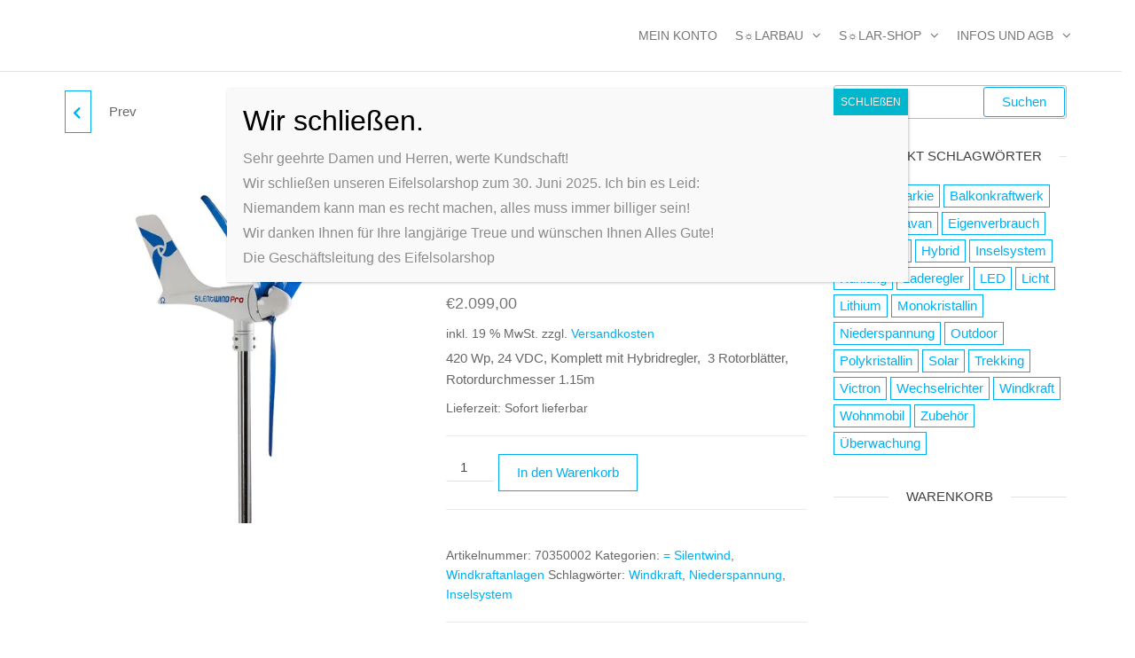

--- FILE ---
content_type: text/html; charset=UTF-8
request_url: https://eifelsolarshop.com/shop/windkraftanlagen/silentwind-windgenerator/windgenerator-silentwind-pro-24v/
body_size: 33758
content:
<!DOCTYPE html>
<html class="no-js" lang="de">
    <head>
        <meta http-equiv="content-type" content="text/html; charset=UTF-8" />
        <meta http-equiv="X-UA-Compatible" content="IE=edge">
        <meta name="viewport" content="width=device-width, initial-scale=1">
        <style id="jetpack-boost-critical-css">@media all{ul{box-sizing:border-box}.entry-content{counter-reset:footnotes}.screen-reader-text{border:0;clip:rect(1px,1px,1px,1px);-webkit-clip-path:inset(50%);clip-path:inset(50%);height:1px;margin:-1px;overflow:hidden;padding:0;position:absolute;width:1px;word-wrap:normal!important}a{text-decoration:none}#product-nav{margin:30px 0 50px;position:relative;width:100%;display:inline-block}#product-nav span.next-label,#product-nav span.prev-label{position:absolute;top:-12px}#product-nav span.prev-label{left:60px}#product-nav span.next-label{right:60px}#product-nav>a{overflow:hidden;width:30px;height:48px;position:absolute;display:block;outline:0;text-align:left;z-index:9;-webkit-transform:translateY(-50%);transform:translateY(-50%);border:1px solid;background:#fff}#product-nav>a[rel=prev]{left:10px}#product-nav>a[rel=next]{right:10px}#product-nav span.fa{position:absolute;z-index:100;padding:17px 5px 15px 0;width:30px;text-align:center}#product-nav>a[rel=next] span.fa{right:0;padding:17px 0 15px 1px}#product-nav div.next-product,#product-nav div.prev-product{position:absolute;top:0;width:240px;height:48px}#product-nav div.next-product{right:0}#product-nav div.next-product h5,#product-nav div.prev-product h5{position:relative;margin:0;line-height:48px;text-align:right;padding:0 55px 0 25px;text-transform:uppercase}#product-nav div.next-product h5{text-align:left;padding:0 25px 0 55px}#product-nav div.next-product img.attachment-shop_thumbnail,#product-nav div.prev-product img.attachment-shop_thumbnail{position:absolute;top:0;height:45px;width:auto;right:7px;padding:2px 0}#product-nav div.next-product img.attachment-shop_thumbnail{left:7px}#site-navigation .nav>li>a:after{background-color:transparent!important}button.pswp__button{box-shadow:none!important;background-image:url(https://eifelsolarshop.com/wp-content/plugins/woocommerce/assets/css/photoswipe/default-skin/default-skin.png)!important}button.pswp__button,button.pswp__button--arrow--left:before,button.pswp__button--arrow--right:before{background-color:transparent!important}button.pswp__button--arrow--left,button.pswp__button--arrow--right{background-image:none!important}.pswp{display:none;position:absolute;width:100%;height:100%;left:0;top:0;overflow:hidden;-ms-touch-action:none;touch-action:none;z-index:1500;-webkit-text-size-adjust:100%;-webkit-backface-visibility:hidden;outline:0}.pswp *{-webkit-box-sizing:border-box;box-sizing:border-box}.pswp__bg{position:absolute;left:0;top:0;width:100%;height:100%;background:#000;opacity:0;-webkit-transform:translateZ(0);transform:translateZ(0);-webkit-backface-visibility:hidden;will-change:opacity}.pswp__scroll-wrap{position:absolute;left:0;top:0;width:100%;height:100%;overflow:hidden}.pswp__container{-ms-touch-action:none;touch-action:none;position:absolute;left:0;right:0;top:0;bottom:0}.pswp__container{-webkit-touch-callout:none}.pswp__bg{will-change:opacity}.pswp__container{-webkit-backface-visibility:hidden}.pswp__item{position:absolute;left:0;right:0;top:0;bottom:0;overflow:hidden}.pswp__button{width:44px;height:44px;position:relative;background:0 0;overflow:visible;-webkit-appearance:none;display:block;border:0;padding:0;margin:0;float:right;opacity:.75;-webkit-box-shadow:none;box-shadow:none}.pswp__button,.pswp__button--arrow--left:before,.pswp__button--arrow--right:before{background:url(https://eifelsolarshop.com/wp-content/plugins/woocommerce/assets/css/photoswipe/default-skin/default-skin.png) 0 0 no-repeat;background-size:264px 88px;width:44px;height:44px}.pswp__button--close{background-position:0-44px}.pswp__button--share{background-position:-44px -44px}.pswp__button--fs{display:none}.pswp__button--zoom{display:none;background-position:-88px 0}.pswp__button--arrow--left,.pswp__button--arrow--right{background:0 0;top:50%;margin-top:-50px;width:70px;height:100px;position:absolute}.pswp__button--arrow--left{left:0}.pswp__button--arrow--right{right:0}.pswp__button--arrow--left:before,.pswp__button--arrow--right:before{content:"";top:35px;background-color:rgba(0,0,0,.3);height:30px;width:32px;position:absolute}.pswp__button--arrow--left:before{left:6px;background-position:-138px -44px}.pswp__button--arrow--right:before{right:6px;background-position:-94px -44px}.pswp__share-modal{display:block;background:rgba(0,0,0,.5);width:100%;height:100%;top:0;left:0;padding:10px;position:absolute;z-index:1600;opacity:0;-webkit-backface-visibility:hidden;will-change:opacity}.pswp__share-modal--hidden{display:none}.pswp__share-tooltip{z-index:1620;position:absolute;background:#fff;top:56px;border-radius:2px;display:block;width:auto;right:44px;-webkit-box-shadow:0 2px 5px rgba(0,0,0,.25);box-shadow:0 2px 5px rgba(0,0,0,.25);-webkit-transform:translateY(6px);-ms-transform:translateY(6px);transform:translateY(6px);-webkit-backface-visibility:hidden;will-change:transform}.pswp__counter{position:absolute;left:0;top:0;height:44px;font-size:13px;line-height:44px;color:#fff;opacity:.75;padding:0 10px}.pswp__caption{position:absolute;left:0;bottom:0;width:100%;min-height:44px}.pswp__caption__center{text-align:left;max-width:420px;margin:0 auto;font-size:13px;padding:10px;line-height:20px;color:#ccc}.pswp__preloader{width:44px;height:44px;position:absolute;top:0;left:50%;margin-left:-22px;opacity:0;will-change:opacity;direction:ltr}.pswp__preloader__icn{width:20px;height:20px;margin:12px}@media screen and (max-width:1024px){.pswp__preloader{position:relative;left:auto;top:auto;margin:0;float:right}}.pswp__ui{-webkit-font-smoothing:auto;visibility:visible;opacity:1;z-index:1550}.pswp__top-bar{position:absolute;left:0;top:0;height:44px;width:100%}.pswp__caption,.pswp__top-bar{-webkit-backface-visibility:hidden;will-change:opacity}.pswp__caption,.pswp__top-bar{background-color:rgba(0,0,0,.5)}.pswp__ui--hidden .pswp__button--arrow--left,.pswp__ui--hidden .pswp__button--arrow--right,.pswp__ui--hidden .pswp__caption,.pswp__ui--hidden .pswp__top-bar{opacity:.001}.woocommerce img,.woocommerce-page img{height:auto;max-width:100%}.woocommerce div.product div.images,.woocommerce-page div.product div.images{float:left;width:48%}.woocommerce div.product div.summary,.woocommerce-page div.product div.summary{float:right;width:48%;clear:none}.woocommerce div.product .woocommerce-tabs,.woocommerce-page div.product .woocommerce-tabs{clear:both}.woocommerce div.product .woocommerce-tabs ul.tabs:after,.woocommerce div.product .woocommerce-tabs ul.tabs:before,.woocommerce-page div.product .woocommerce-tabs ul.tabs:after,.woocommerce-page div.product .woocommerce-tabs ul.tabs:before{content:" ";display:table}.woocommerce div.product .woocommerce-tabs ul.tabs:after,.woocommerce-page div.product .woocommerce-tabs ul.tabs:after{clear:both}.woocommerce div.product .woocommerce-tabs ul.tabs li,.woocommerce-page div.product .woocommerce-tabs ul.tabs li{display:inline-block}.screen-reader-text{clip:rect(1px,1px,1px,1px);height:1px;overflow:hidden;position:absolute!important;width:1px;word-wrap:normal!important}.clear{clear:both}.woocommerce .quantity .qty{width:3.631em;text-align:center}.woocommerce div.product{margin-bottom:0;position:relative}.woocommerce div.product .product_title{clear:none;margin-top:0;padding:0}.woocommerce div.product div.images{margin-bottom:2em}.woocommerce div.product div.images img{display:block;width:100%;height:auto;box-shadow:none}.woocommerce div.product div.images.woocommerce-product-gallery{position:relative}.woocommerce div.product div.images .woocommerce-product-gallery__wrapper{margin:0;padding:0}.woocommerce div.product div.images .woocommerce-product-gallery__image:nth-child(n+2){width:25%;display:inline-block}.woocommerce div.product div.summary{margin-bottom:2em}.woocommerce div.product .woocommerce-tabs ul.tabs{list-style:none;padding:0 0 0 1em;margin:0 0 1.618em;overflow:hidden;position:relative}.woocommerce div.product .woocommerce-tabs ul.tabs li{border:1px solid #cfc8d8;background-color:#e9e6ed;color:#515151;display:inline-block;position:relative;z-index:0;border-radius:4px 4px 0 0;margin:0-5px;padding:0 1em}.woocommerce div.product .woocommerce-tabs ul.tabs li a{display:inline-block;padding:.5em 0;font-weight:700;color:#515151;text-decoration:none}.woocommerce div.product .woocommerce-tabs ul.tabs li:after,.woocommerce div.product .woocommerce-tabs ul.tabs li:before{border:1px solid #cfc8d8;position:absolute;bottom:-1px;width:5px;height:5px;content:" ";box-sizing:border-box}.woocommerce div.product .woocommerce-tabs ul.tabs li:before{left:-5px;border-bottom-right-radius:4px;border-width:0 1px 1px 0;box-shadow:2px 2px 0#e9e6ed}.woocommerce div.product .woocommerce-tabs ul.tabs li:after{right:-5px;border-bottom-left-radius:4px;border-width:0 0 1px 1px;box-shadow:-2px 2px 0#e9e6ed}.woocommerce div.product .woocommerce-tabs ul.tabs:before{position:absolute;content:" ";width:100%;bottom:0;left:0;border-bottom:1px solid #cfc8d8;z-index:1}.woocommerce div.product .woocommerce-tabs .panel{margin:0 0 2em;padding:0}.woocommerce div.product form.cart{margin-bottom:2em}.woocommerce div.product form.cart:after,.woocommerce div.product form.cart:before{content:" ";display:table}.woocommerce div.product form.cart:after{clear:both}.woocommerce div.product form.cart div.quantity{float:left;margin:0 4px 0 0}.woocommerce div.product form.cart table{border-width:0 0 1px}.woocommerce div.product form.cart table td{padding-left:0}.woocommerce div.product form.cart .variations{margin-bottom:1em;border:0;width:100%}.woocommerce div.product form.cart .variations td,.woocommerce div.product form.cart .variations th{border:0;line-height:2em;vertical-align:top}.woocommerce div.product form.cart .variations label{font-weight:700;text-align:left}.woocommerce div.product form.cart .variations select{max-width:100%;min-width:75%;display:inline-block;margin-right:1em}.woocommerce div.product form.cart .reset_variations{visibility:hidden;font-size:.83em}.woocommerce div.product form.cart .button{vertical-align:middle;float:left}.woocommerce .cart .button{float:none}.woocommerce #reviews #comments h2{clear:none}.woocommerce:where(body:not(.woocommerce-block-theme-has-button-styles)) button.button{font-size:100%;margin:0;line-height:1;position:relative;text-decoration:none;overflow:visible;padding:.618em 1em;font-weight:700;border-radius:3px;left:auto;color:#515151;background-color:#e9e6ed;border:0;display:inline-block;background-image:none;box-shadow:none;text-shadow:none}.woocommerce:where(body:not(.woocommerce-block-theme-has-button-styles)) button.button.alt{background-color:#7f54b3;color:#fff;-webkit-font-smoothing:antialiased}.woocommerce:where(body:not(.woocommerce-uses-block-theme)) div.product p.price{color:#b3af54;font-size:1.25em}.screen-reader-text{position:absolute;top:-10000em;width:1px;height:1px;margin:-1px;padding:0;overflow:hidden;clip:rect(0,0,0,0);border:0}:root{--page-title-display:block}h1.entry-title{display:var(--page-title-display)}h1.entry-title{display:var(--page-title-display)}#ppc-button-ppcp-gateway{line-height:0}html{font-family:sans-serif;-ms-text-size-adjust:100%;-webkit-text-size-adjust:100%}body{margin:0}article,aside,nav{display:block}a{background-color:transparent}strong{font-weight:700}h1{font-size:2em;margin:.67em 0}img{border:0}button,input,select{color:inherit;font:inherit;margin:0}button{overflow:visible}button,select{text-transform:none}button,input[type=submit]{-webkit-appearance:button}input{line-height:normal}input[type=search]{-webkit-appearance:textfield;-webkit-box-sizing:content-box;-moz-box-sizing:content-box;box-sizing:content-box}input[type=search]::-webkit-search-cancel-button{-webkit-appearance:none}table{border-collapse:collapse;border-spacing:0}td,th{padding:0}*{-webkit-box-sizing:border-box;-moz-box-sizing:border-box;box-sizing:border-box}:after,:before{-webkit-box-sizing:border-box;-moz-box-sizing:border-box;box-sizing:border-box}html{font-size:10px}body{font-family:"Helvetica Neue",Helvetica,Arial,sans-serif;font-size:14px;line-height:1.42857143;color:#333;background-color:#fff}button,input,select{font-family:inherit;font-size:inherit;line-height:inherit}a{color:#337ab7;text-decoration:none}img{vertical-align:middle}h1,h2,h3,h4,h5{font-family:inherit;font-weight:500;line-height:1.1;color:inherit}h1,h2,h3{margin-top:20px;margin-bottom:10px}h4,h5{margin-top:10px;margin-bottom:10px}h1{font-size:36px}h2{font-size:30px}h3{font-size:24px}h4{font-size:18px}h5{font-size:14px}p{margin:0 0 10px}ul{margin-top:0;margin-bottom:10px}ul ul{margin-bottom:0}.container{margin-right:auto;margin-left:auto;padding-left:15px;padding-right:15px}@media (min-width:768px){.container{width:750px}}@media (min-width:992px){.container{width:970px}}@media (min-width:1200px){.container{width:1170px}}.row{margin-left:-15px;margin-right:-15px}.col-md-3,.col-md-9{position:relative;min-height:1px;padding-left:15px;padding-right:15px}@media (min-width:992px){.col-md-3,.col-md-9{float:left}.col-md-9{width:75%}.col-md-3{width:25%}}label{display:inline-block;max-width:100%;margin-bottom:5px;font-weight:700}input[type=search]{-webkit-box-sizing:border-box;-moz-box-sizing:border-box;box-sizing:border-box}input[type=search]{-webkit-appearance:none}.dropdown{position:relative}.dropdown-menu{position:absolute;top:100%;left:0;z-index:1000;display:none;float:left;min-width:160px;padding:5px 0;margin:2px 0 0;list-style:none;font-size:14px;text-align:left;background-color:#fff;border:1px solid #ccc;border:1px solid rgba(0,0,0,.15);border-radius:4px;-webkit-box-shadow:0 6px 12px rgba(0,0,0,.175);box-shadow:0 6px 12px rgba(0,0,0,.175);-webkit-background-clip:padding-box;background-clip:padding-box}.dropdown-menu>li>a{display:block;padding:3px 20px;clear:both;font-weight:400;line-height:1.42857143;color:#333;white-space:nowrap}.dropdown-menu>.active>a{color:#fff;text-decoration:none;outline:0;background-color:#337ab7}@media (min-width:768px){.navbar-right .dropdown-menu{left:auto;right:0}}.nav{margin-bottom:0;padding-left:0;list-style:none}.nav>li{position:relative;display:block}.nav>li>a{position:relative;display:block;padding:10px 15px}.navbar{position:relative;min-height:50px;margin-bottom:20px;border:1px solid transparent}@media (min-width:768px){.navbar{border-radius:4px}}@media (min-width:768px){.navbar-header{float:left}}.container>.navbar-header{margin-right:-15px;margin-left:-15px}@media (min-width:768px){.container>.navbar-header{margin-right:0;margin-left:0}}.navbar-brand{float:left;padding:15px;font-size:18px;line-height:20px;height:50px}@media (min-width:768px){.navbar>.container .navbar-brand{margin-left:-15px}}.navbar-nav{margin:7.5px -15px}.navbar-nav>li>a{padding-top:10px;padding-bottom:10px;line-height:20px}@media (min-width:768px){.navbar-nav{float:left;margin:0}.navbar-nav>li{float:left}.navbar-nav>li>a{padding-top:15px;padding-bottom:15px}}.navbar-nav>li>.dropdown-menu{margin-top:0;border-top-right-radius:0;border-top-left-radius:0}@media (min-width:768px){.navbar-right{float:right!important;margin-right:-15px}}.navbar-default{background-color:#f8f8f8;border-color:#e7e7e7}.navbar-default .navbar-brand{color:#777}.navbar-default .navbar-nav>li>a{color:#777}.container:after,.container:before,.nav:after,.nav:before,.navbar-header:after,.navbar-header:before,.navbar:after,.navbar:before,.row:after,.row:before{content:" ";display:table}.container:after,.nav:after,.navbar-header:after,.navbar:after,.row:after{clear:both}@-ms-viewport{width:device-width}.visible-xs{display:none!important}@media (max-width:767px){.visible-xs{display:block!important}}img{max-width:100%;height:auto}table{width:100%;border-collapse:collapse}th{font-weight:700}td,th{padding:6px}.screen-reader-text{border:0;clip:rect(1px,1px,1px,1px);clip-path:inset(50%);height:1px;margin:-1px;overflow:hidden;padding:0;position:absolute!important;width:1px;word-wrap:normal!important}body{font-family:"Helvetica Neue",helvetica,arial,sans-serif;padding:0;color:#686868;font-weight:300;line-height:1.6;font-size:16px;word-wrap:break-word;position:relative}a{text-decoration:none;color:#00aff2}h1,h2,h3,h4,h5{word-wrap:break-word;font-weight:700;letter-spacing:-.02em}.page-wrap{overflow:hidden}.main-container{background-color:#fff}@media (min-width:1300px){.container{width:1270px}}@media (min-width:768px){.nav>li>a:before{position:absolute;content:"";top:0;left:50%;width:0;height:2px;background-color:#00aff2}.navbar-nav>li>a{padding-top:30px;padding-bottom:30px}.dropdown-menu{display:block;-webkit-transform:translateY(40px);-ms-transform:translateY(40px);transform:translateY(40px);opacity:0;visibility:hidden}}@media (max-width:767px){.menu-container{position:absolute;left:0;transform:translate3d(-100%,0,0);-webkit-transform:translate3d(-100%,0,0);overflow-y:auto;overflow-x:auto;height:96vh;padding-bottom:130px;z-index:15;background-color:#fff;top:100%;border-right:1px solid #e2e2e2;width:70%;opacity:0}#site-navigation .container{padding-right:50px}.page-area{left:0;transform:translate3d(0,0,0);-webkit-transform:translate3d(0,0,0)}.navbar-nav{padding:0;margin:0}.navbar-nav li,.navbar-nav ul{padding:0!important;margin:0!important;overflow:hidden}.navbar-nav ul.dropdown-menu{padding-left:15px!important}.open-panel{width:24px;height:28px;position:absolute;top:50%;right:20px;-webkit-transform:rotate(0) translateY(-50%);-moz-transform:rotate(0) translateY(-50%);-o-transform:rotate(0) translateY(-50%);transform:rotate(0) translateY(-50%);z-index:1000}.brand-absolute{position:relative;right:0;padding:0;line-height:12px;top:20px;font-size:10px;height:auto;letter-spacing:-1px;width:34px;margin-left:-5px;text-align:center;color:#000}#site-navigation .navbar-header{float:left}.open-panel span{display:block;position:absolute;height:3px;width:100%;background:#000;opacity:1;left:0;-webkit-transform:rotate(0);-moz-transform:rotate(0);-o-transform:rotate(0);transform:rotate(0)}.open-panel span:first-child{top:0;-webkit-transform-origin:left center;-moz-transform-origin:left center;-o-transform-origin:left center;transform-origin:left center}.open-panel span:nth-child(2){top:7px;-webkit-transform-origin:left center;-moz-transform-origin:left center;-o-transform-origin:left center;transform-origin:left center}.open-panel span:nth-child(3){top:14px;-webkit-transform-origin:left center;-moz-transform-origin:left center;-o-transform-origin:left center;transform-origin:left center}.navbar-nav .dropdown-menu{width:100%;display:block!important;left:0!important;position:relative!important;border:none!important;-webkit-box-shadow:none!important;box-shadow:none!important}#site-navigation .navbar-nav a{display:block;white-space:normal}}@media (max-width:991px){#sidebar{width:100%}}.dropdown-menu>li>a{border-bottom:0}li.menu-item-has-children>a:after{font-family:FontAwesome;content:"";margin-left:10px;font-size:15px}.menu-item-has-children{position:relative}ul ul .menu-item-has-children>.dropdown-menu{top:0;left:100%;margin-top:-6px;margin-left:-1px;border-radius:0;right:auto}ul ul .menu-item-has-children>a:after{font-family:FontAwesome;content:"";position:absolute;right:8px}.dropdown-menu>.active>a{background-color:#00aff2}.navbar-nav>li>a{border-bottom:0;text-transform:uppercase;vertical-align:middle;display:inline-block}.dropdown-menu{font-size:inherit}.tagcloud a{font-size:15px!important;padding:0 6px;border:1px solid;display:inline-block;margin-bottom:5px}input{background-color:#fff;padding:6px;color:#464a4c;border-radius:0}input[type=number],input[type=search]{background-image:-webkit-linear-gradient(rgba(255,255,255,0),rgba(255,255,255,0));border:1px solid #bbb;-webkit-border-radius:3px;border-radius:3px;display:block;width:100%}select{max-width:100%;padding:5px;color:#000}#sidebar{display:inline-block;max-width:100%}.page-area{padding-top:15px;padding-bottom:20px}.widget{word-wrap:break-word;-webkit-hyphens:auto;-moz-hyphens:auto;hyphens:auto;margin-bottom:20px;position:relative}.widget-title{font-size:18px;position:relative;width:100%;clear:both;margin-top:10px;margin-bottom:10px;text-transform:uppercase;display:block;text-align:center}.widget-title:after{content:"";position:absolute;top:50%;height:1px;background-color:#e2e2e2;left:0;right:0}.widget-title h3{font-size:18px;position:relative;color:#404040;padding:10px 20px;margin:0;line-height:18px;display:inline-block;background-color:#fff;z-index:1;font-weight:300}.site-title{margin:0;padding:0;font-size:28px;line-height:32px;word-wrap:break-word;font-weight:700;color:#000;letter-spacing:-.02em;text-align:left}.site-description{font-size:15px;line-height:22px;margin:0;position:relative;display:inline-block;text-align:left}.heading-menu .site-branding-logo{float:left;display:inline-block;margin-right:15px}.heading-menu .site-branding-text{display:inline-block;float:left;padding-top:10px}.site-branding-logo a{border:none;z-index:15;position:relative}.site-branding-logo img{width:auto;max-height:80px}.site-branding-text{z-index:10;position:relative}.site-heading{padding:0 15px;height:auto}.site-heading.navbar-brand{display:flex;align-items:center}.navbar{margin-bottom:0}.main-menu{position:relative;z-index:999}#site-navigation{background-color:#fff;border:none;min-height:60px;width:100%;border-bottom:1px solid #e2e2e2}#site-navigation{color:#000;border-radius:0}#site-navigation .container{position:relative}form.search-form label{width:100%;display:block}form.search-form{position:relative}.search-submit{position:absolute;top:2px;right:2px;bottom:2px;padding:5px 15px;line-height:16px}.search-field{width:100%;padding-right:90px;border:1px solid #e2e2e2;border-radius:3px}input[type=search].search-field::-webkit-input-placeholder{color:#d7d7d7}.woocommerce button.button,.woocommerce button.button.alt,button,input[type=submit]{box-shadow:none;border:1px solid;border-radius:3px;padding:8px 20px;color:#00aff2;background-color:transparent}.woocommerce div.product .woocommerce-tabs ul.tabs{padding:0;border-bottom:1px solid #ebebeb}.woocommerce div.product .woocommerce-tabs ul.tabs.wc-tabs li,.woocommerce div.product .woocommerce-tabs ul.tabs:before{border:none}.woocommerce div.product .woocommerce-tabs ul.tabs li:after,.woocommerce div.product .woocommerce-tabs ul.tabs li:before{border:none;-webkit-box-shadow:none;box-shadow:none}.woocommerce div.product .woocommerce-tabs ul.tabs li{background-color:transparent;padding:0 30px 0 0;margin:0}.woocommerce div.product .woocommerce-tabs ul.tabs li a{padding:10px 20px;font-weight:300;min-width:100px;text-transform:uppercase;text-align:center;color:#00aff2;border-radius:0}.woocommerce .quantity .qty{border:none;border-bottom:1px solid #e2e2e2;padding:3px}.woocommerce div.product .woocommerce-tabs h2:first-child{display:none}.product_meta{clear:both;font-size:14px;border-bottom:1px solid #eaeaea;margin-top:-1px;padding:20px 0;margin-top:0}.woocommerce div.product form.cart{padding:20px 0;border-top:1px solid;border-bottom:1px solid;margin-top:20px;margin-bottom:10px;border-color:#eaeaea}.woocommerce div.product .product_title{clear:none;padding:0 0 15px;margin:0 0 15px;border-bottom:1px solid #eaeaea}.woocommerce div.product p.price{color:#777}.woocommerce div.product form.cart .variations select{min-width:70%}@font-face{font-family:FontAwesome;font-weight:400;font-style:normal}.fa{display:inline-block;font:normal normal normal 14px/1 FontAwesome;font-size:inherit;text-rendering:auto;-webkit-font-smoothing:antialiased;-moz-osx-font-smoothing:grayscale}.fa-chevron-left:before{content:""}.fa-chevron-right:before{content:""}.wc-gzd-additional-info-placeholder,p.wc-gzd-additional-info:empty{display:none}.product p.wc-gzd-additional-info{clear:left;font-size:.9em;margin-bottom:.5rem}.deposit-packaging-type{font-weight:700;text-transform:uppercase}.product p.deposit-packaging-type{font-size:1.2em!important}.product .product_meta{margin-top:1rem}}@media only screen and (max-width:768px){.woocommerce div.product div.images,.woocommerce div.product div.summary,.woocommerce-page div.product div.images,.woocommerce-page div.product div.summary{float:none;width:100%}}@media all{.pum-container,.pum-content,.pum-content+.pum-close,.pum-overlay,.pum-title{background:0 0;border:none;bottom:auto;clear:none;float:none;font-family:inherit;font-size:medium;font-style:normal;font-weight:400;height:auto;left:auto;letter-spacing:normal;line-height:normal;max-height:none;max-width:none;min-height:0;min-width:0;overflow:visible;position:static;right:auto;text-align:left;text-decoration:none;text-indent:0;text-transform:none;top:auto;visibility:visible;white-space:normal;width:auto;z-index:auto}.pum-content,.pum-title{position:relative;z-index:1}.pum-overlay{position:fixed}.pum-overlay{height:100%;width:100%;top:0;left:0;right:0;bottom:0;z-index:1999999999;overflow:initial;display:none}.pum-overlay,.pum-overlay *,.pum-overlay :after,.pum-overlay :before,.pum-overlay:after,.pum-overlay:before{box-sizing:border-box}.pum-container{top:100px;position:absolute;margin-bottom:3em;z-index:1999999999}.pum-container.pum-responsive{left:50%;margin-left:-47.5%;width:95%;height:auto;overflow:visible}@media only screen and (min-width:1024px){.pum-container.pum-responsive.pum-responsive-tiny{margin-left:-15%;width:30%}.pum-container.pum-responsive.pum-position-fixed{position:fixed}}@media only screen and (max-width:1024px){.pum-container.pum-responsive.pum-position-fixed{position:absolute}}.pum-container .pum-title{margin-bottom:.5em}.pum-container .pum-content>:last-child{margin-bottom:0}.pum-container .pum-content>:first-child{margin-top:0}.pum-container .pum-content+.pum-close{text-decoration:none;text-align:center;line-height:1;position:absolute;min-width:1em;z-index:2;background-color:transparent}.pum-overlay.pum-overlay-disabled{visibility:hidden}.pum-overlay.pum-overlay-disabled::-webkit-scrollbar{display:block}.pum-overlay.pum-overlay-disabled .pum-container{visibility:visible}.pum-theme-212,.pum-theme-standard-theme{background-color:#fff}.pum-theme-212 .pum-container,.pum-theme-standard-theme .pum-container{padding:18px;border-radius:0;border:1px none #000;box-shadow:1px 1px 3px 0 rgba(2,2,2,.23);background-color:#f9f9f9}.pum-theme-212 .pum-title,.pum-theme-standard-theme .pum-title{color:#000;text-align:left;text-shadow:0 0 0 rgba(2,2,2,.23);font-family:inherit;font-weight:inherit;font-size:32px;font-style:normal;line-height:36px}.pum-theme-212 .pum-content,.pum-theme-standard-theme .pum-content{color:#8c8c8c;font-family:inherit;font-weight:inherit;font-style:normal}.pum-theme-212 .pum-content+.pum-close,.pum-theme-standard-theme .pum-content+.pum-close{position:absolute;height:auto;width:auto;left:auto;right:0;bottom:auto;top:0;padding:8px;color:#fff;font-family:inherit;font-weight:inherit;font-size:12px;font-style:normal;line-height:14px;border:1px none #fff;border-radius:0;box-shadow:0 0 0 0 rgba(2,2,2,.23);text-shadow:0 0 0 rgba(0,0,0,.23);background-color:#00b7cd}#pum-15668{z-index:1999999999}}@media all{.screen-reader-text{clip:rect(1px,1px,1px,1px);word-wrap:normal!important;border:0;clip-path:inset(50%);height:1px;margin:-1px;overflow:hidden;overflow-wrap:normal!important;padding:0;position:absolute!important;width:1px}}@media all{body{font-size:15px;font-weight:400;letter-spacing:0;line-height:1.6}.site-branding-text .site-title,.site-branding-text .site-title a{font-size:28px;letter-spacing:0;line-height:32px;text-transform:none}p.site-description{font-size:15px;letter-spacing:0;line-height:22px;text-transform:none}#site-navigation,#site-navigation .dropdown-menu>li>a,#site-navigation .navbar-nav>li>a{font-size:14px;letter-spacing:0;text-transform:uppercase}#sidebar .widget-title h3{font-size:15px;letter-spacing:0;line-height:1.6}.widget{font-size:15px;letter-spacing:0;line-height:1.6}.site-heading.navbar-brand{height:79px}.site-branding-logo img{max-height:79px}.heading-menu .site-branding-logo img{padding-top:10px;padding-right:0;padding-bottom:0;padding-left:0}.heading-menu .site-branding-text{padding-top:0;padding-right:0;padding-bottom:0;padding-left:0}.woocommerce div.product .product_title{font-size:36px;font-weight:500;letter-spacing:0;line-height:1.6}.woocommerce div.product p.price{font-size:18px;font-weight:300;letter-spacing:0;line-height:1.6}.woocommerce div.product .woocommerce-tabs ul.tabs{text-align:left}.woocommerce button.button,.woocommerce button.button.alt{-webkit-border-radius:0px;-moz-border-radius:0;border-radius:0}@media (min-width:768px){.navbar-nav>li>a{padding-top:30px;padding-right:10px;padding-bottom:30px;padding-left:10px}}@media (min-width:769px){.woocommerce-page div.product div.images{width:48%}}}</style><title>Windgenerator Silentwind Pro 24V &#8211; Eifel-Solar-Shop</title>
<meta name='robots' content='max-image-preview:large' />
	<style>img:is([sizes="auto" i], [sizes^="auto," i]) { contain-intrinsic-size: 3000px 1500px }</style>
	<link rel='dns-prefetch' href='//www.googletagmanager.com' />
<link rel='preconnect' href='//i0.wp.com' />
<link rel="alternate" type="application/rss+xml" title="Eifel-Solar-Shop &raquo; Feed" href="https://eifelsolarshop.com/feed/" />
<link rel="alternate" type="application/rss+xml" title="Eifel-Solar-Shop &raquo; Kommentar-Feed" href="https://eifelsolarshop.com/comments/feed/" />
<link rel="alternate" type="application/rss+xml" title="Eifel-Solar-Shop &raquo; Kommentar-Feed zu Windgenerator Silentwind Pro 24V" href="https://eifelsolarshop.com/shop/windkraftanlagen/silentwind-windgenerator/windgenerator-silentwind-pro-24v/feed/" />

<noscript><link rel='stylesheet' id='all-css-546d3fb19fb6ea4cfa1d71b09df9816c' href='https://eifelsolarshop.com/wp-content/boost-cache/static/a5e7b2107c.min.css' type='text/css' media='all' /></noscript><link rel='stylesheet' id='all-css-546d3fb19fb6ea4cfa1d71b09df9816c' href='https://eifelsolarshop.com/wp-content/boost-cache/static/a5e7b2107c.min.css' type='text/css' media="not all" data-media="all" onload="this.media=this.dataset.media; delete this.dataset.media; this.removeAttribute( 'onload' );" />
<style id='futurio-stylesheet-inline-css'>
@media only screen and (min-width: 769px) {.woocommerce #content div.product div.summary, .woocommerce div.product div.summary, .woocommerce-page #content div.product div.summary, .woocommerce-page div.product div.summary{width: 52%; padding-left: 4%;}}
</style>
<style id='woocommerce-gzd-layout-inline-css'>
.woocommerce-checkout .shop_table { background-color: #eeeeee; } .product p.deposit-packaging-type { font-size: 1.25em !important; } p.woocommerce-shipping-destination { display: none; }
                .wc-gzd-nutri-score-value-a {
                    background: url(https://eifelsolarshop.com/wp-content/plugins/woocommerce-germanized/assets/images/nutri-score-a.svg) no-repeat;
                }
                .wc-gzd-nutri-score-value-b {
                    background: url(https://eifelsolarshop.com/wp-content/plugins/woocommerce-germanized/assets/images/nutri-score-b.svg) no-repeat;
                }
                .wc-gzd-nutri-score-value-c {
                    background: url(https://eifelsolarshop.com/wp-content/plugins/woocommerce-germanized/assets/images/nutri-score-c.svg) no-repeat;
                }
                .wc-gzd-nutri-score-value-d {
                    background: url(https://eifelsolarshop.com/wp-content/plugins/woocommerce-germanized/assets/images/nutri-score-d.svg) no-repeat;
                }
                .wc-gzd-nutri-score-value-e {
                    background: url(https://eifelsolarshop.com/wp-content/plugins/woocommerce-germanized/assets/images/nutri-score-e.svg) no-repeat;
                }
            
</style>
<noscript><link rel='stylesheet' id='only-screen-and-max-width-768px-css-ca161c65b3a068172d6eee6682d8d332' href='https://eifelsolarshop.com/wp-content/boost-cache/static/920092a2ac.min.css' type='text/css' media='only screen and (max-width: 768px)' /></noscript><link rel='stylesheet' id='only-screen-and-max-width-768px-css-ca161c65b3a068172d6eee6682d8d332' href='https://eifelsolarshop.com/wp-content/boost-cache/static/920092a2ac.min.css' type='text/css' media="not all" data-media="only screen and (max-width: 768px)" onload="this.media=this.dataset.media; delete this.dataset.media; this.removeAttribute( 'onload' );" />
<style id='wp-emoji-styles-inline-css'>

	img.wp-smiley, img.emoji {
		display: inline !important;
		border: none !important;
		box-shadow: none !important;
		height: 1em !important;
		width: 1em !important;
		margin: 0 0.07em !important;
		vertical-align: -0.1em !important;
		background: none !important;
		padding: 0 !important;
	}
</style>
<style id='classic-theme-styles-inline-css'>
/*! This file is auto-generated */
.wp-block-button__link{color:#fff;background-color:#32373c;border-radius:9999px;box-shadow:none;text-decoration:none;padding:calc(.667em + 2px) calc(1.333em + 2px);font-size:1.125em}.wp-block-file__button{background:#32373c;color:#fff;text-decoration:none}
</style>
<style id='global-styles-inline-css'>
:root{--wp--preset--aspect-ratio--square: 1;--wp--preset--aspect-ratio--4-3: 4/3;--wp--preset--aspect-ratio--3-4: 3/4;--wp--preset--aspect-ratio--3-2: 3/2;--wp--preset--aspect-ratio--2-3: 2/3;--wp--preset--aspect-ratio--16-9: 16/9;--wp--preset--aspect-ratio--9-16: 9/16;--wp--preset--color--black: #000000;--wp--preset--color--cyan-bluish-gray: #abb8c3;--wp--preset--color--white: #ffffff;--wp--preset--color--pale-pink: #f78da7;--wp--preset--color--vivid-red: #cf2e2e;--wp--preset--color--luminous-vivid-orange: #ff6900;--wp--preset--color--luminous-vivid-amber: #fcb900;--wp--preset--color--light-green-cyan: #7bdcb5;--wp--preset--color--vivid-green-cyan: #00d084;--wp--preset--color--pale-cyan-blue: #8ed1fc;--wp--preset--color--vivid-cyan-blue: #0693e3;--wp--preset--color--vivid-purple: #9b51e0;--wp--preset--gradient--vivid-cyan-blue-to-vivid-purple: linear-gradient(135deg,rgba(6,147,227,1) 0%,rgb(155,81,224) 100%);--wp--preset--gradient--light-green-cyan-to-vivid-green-cyan: linear-gradient(135deg,rgb(122,220,180) 0%,rgb(0,208,130) 100%);--wp--preset--gradient--luminous-vivid-amber-to-luminous-vivid-orange: linear-gradient(135deg,rgba(252,185,0,1) 0%,rgba(255,105,0,1) 100%);--wp--preset--gradient--luminous-vivid-orange-to-vivid-red: linear-gradient(135deg,rgba(255,105,0,1) 0%,rgb(207,46,46) 100%);--wp--preset--gradient--very-light-gray-to-cyan-bluish-gray: linear-gradient(135deg,rgb(238,238,238) 0%,rgb(169,184,195) 100%);--wp--preset--gradient--cool-to-warm-spectrum: linear-gradient(135deg,rgb(74,234,220) 0%,rgb(151,120,209) 20%,rgb(207,42,186) 40%,rgb(238,44,130) 60%,rgb(251,105,98) 80%,rgb(254,248,76) 100%);--wp--preset--gradient--blush-light-purple: linear-gradient(135deg,rgb(255,206,236) 0%,rgb(152,150,240) 100%);--wp--preset--gradient--blush-bordeaux: linear-gradient(135deg,rgb(254,205,165) 0%,rgb(254,45,45) 50%,rgb(107,0,62) 100%);--wp--preset--gradient--luminous-dusk: linear-gradient(135deg,rgb(255,203,112) 0%,rgb(199,81,192) 50%,rgb(65,88,208) 100%);--wp--preset--gradient--pale-ocean: linear-gradient(135deg,rgb(255,245,203) 0%,rgb(182,227,212) 50%,rgb(51,167,181) 100%);--wp--preset--gradient--electric-grass: linear-gradient(135deg,rgb(202,248,128) 0%,rgb(113,206,126) 100%);--wp--preset--gradient--midnight: linear-gradient(135deg,rgb(2,3,129) 0%,rgb(40,116,252) 100%);--wp--preset--font-size--small: 13px;--wp--preset--font-size--medium: 20px;--wp--preset--font-size--large: 36px;--wp--preset--font-size--x-large: 42px;--wp--preset--spacing--20: 0.44rem;--wp--preset--spacing--30: 0.67rem;--wp--preset--spacing--40: 1rem;--wp--preset--spacing--50: 1.5rem;--wp--preset--spacing--60: 2.25rem;--wp--preset--spacing--70: 3.38rem;--wp--preset--spacing--80: 5.06rem;--wp--preset--shadow--natural: 6px 6px 9px rgba(0, 0, 0, 0.2);--wp--preset--shadow--deep: 12px 12px 50px rgba(0, 0, 0, 0.4);--wp--preset--shadow--sharp: 6px 6px 0px rgba(0, 0, 0, 0.2);--wp--preset--shadow--outlined: 6px 6px 0px -3px rgba(255, 255, 255, 1), 6px 6px rgba(0, 0, 0, 1);--wp--preset--shadow--crisp: 6px 6px 0px rgba(0, 0, 0, 1);}:where(.is-layout-flex){gap: 0.5em;}:where(.is-layout-grid){gap: 0.5em;}body .is-layout-flex{display: flex;}.is-layout-flex{flex-wrap: wrap;align-items: center;}.is-layout-flex > :is(*, div){margin: 0;}body .is-layout-grid{display: grid;}.is-layout-grid > :is(*, div){margin: 0;}:where(.wp-block-columns.is-layout-flex){gap: 2em;}:where(.wp-block-columns.is-layout-grid){gap: 2em;}:where(.wp-block-post-template.is-layout-flex){gap: 1.25em;}:where(.wp-block-post-template.is-layout-grid){gap: 1.25em;}.has-black-color{color: var(--wp--preset--color--black) !important;}.has-cyan-bluish-gray-color{color: var(--wp--preset--color--cyan-bluish-gray) !important;}.has-white-color{color: var(--wp--preset--color--white) !important;}.has-pale-pink-color{color: var(--wp--preset--color--pale-pink) !important;}.has-vivid-red-color{color: var(--wp--preset--color--vivid-red) !important;}.has-luminous-vivid-orange-color{color: var(--wp--preset--color--luminous-vivid-orange) !important;}.has-luminous-vivid-amber-color{color: var(--wp--preset--color--luminous-vivid-amber) !important;}.has-light-green-cyan-color{color: var(--wp--preset--color--light-green-cyan) !important;}.has-vivid-green-cyan-color{color: var(--wp--preset--color--vivid-green-cyan) !important;}.has-pale-cyan-blue-color{color: var(--wp--preset--color--pale-cyan-blue) !important;}.has-vivid-cyan-blue-color{color: var(--wp--preset--color--vivid-cyan-blue) !important;}.has-vivid-purple-color{color: var(--wp--preset--color--vivid-purple) !important;}.has-black-background-color{background-color: var(--wp--preset--color--black) !important;}.has-cyan-bluish-gray-background-color{background-color: var(--wp--preset--color--cyan-bluish-gray) !important;}.has-white-background-color{background-color: var(--wp--preset--color--white) !important;}.has-pale-pink-background-color{background-color: var(--wp--preset--color--pale-pink) !important;}.has-vivid-red-background-color{background-color: var(--wp--preset--color--vivid-red) !important;}.has-luminous-vivid-orange-background-color{background-color: var(--wp--preset--color--luminous-vivid-orange) !important;}.has-luminous-vivid-amber-background-color{background-color: var(--wp--preset--color--luminous-vivid-amber) !important;}.has-light-green-cyan-background-color{background-color: var(--wp--preset--color--light-green-cyan) !important;}.has-vivid-green-cyan-background-color{background-color: var(--wp--preset--color--vivid-green-cyan) !important;}.has-pale-cyan-blue-background-color{background-color: var(--wp--preset--color--pale-cyan-blue) !important;}.has-vivid-cyan-blue-background-color{background-color: var(--wp--preset--color--vivid-cyan-blue) !important;}.has-vivid-purple-background-color{background-color: var(--wp--preset--color--vivid-purple) !important;}.has-black-border-color{border-color: var(--wp--preset--color--black) !important;}.has-cyan-bluish-gray-border-color{border-color: var(--wp--preset--color--cyan-bluish-gray) !important;}.has-white-border-color{border-color: var(--wp--preset--color--white) !important;}.has-pale-pink-border-color{border-color: var(--wp--preset--color--pale-pink) !important;}.has-vivid-red-border-color{border-color: var(--wp--preset--color--vivid-red) !important;}.has-luminous-vivid-orange-border-color{border-color: var(--wp--preset--color--luminous-vivid-orange) !important;}.has-luminous-vivid-amber-border-color{border-color: var(--wp--preset--color--luminous-vivid-amber) !important;}.has-light-green-cyan-border-color{border-color: var(--wp--preset--color--light-green-cyan) !important;}.has-vivid-green-cyan-border-color{border-color: var(--wp--preset--color--vivid-green-cyan) !important;}.has-pale-cyan-blue-border-color{border-color: var(--wp--preset--color--pale-cyan-blue) !important;}.has-vivid-cyan-blue-border-color{border-color: var(--wp--preset--color--vivid-cyan-blue) !important;}.has-vivid-purple-border-color{border-color: var(--wp--preset--color--vivid-purple) !important;}.has-vivid-cyan-blue-to-vivid-purple-gradient-background{background: var(--wp--preset--gradient--vivid-cyan-blue-to-vivid-purple) !important;}.has-light-green-cyan-to-vivid-green-cyan-gradient-background{background: var(--wp--preset--gradient--light-green-cyan-to-vivid-green-cyan) !important;}.has-luminous-vivid-amber-to-luminous-vivid-orange-gradient-background{background: var(--wp--preset--gradient--luminous-vivid-amber-to-luminous-vivid-orange) !important;}.has-luminous-vivid-orange-to-vivid-red-gradient-background{background: var(--wp--preset--gradient--luminous-vivid-orange-to-vivid-red) !important;}.has-very-light-gray-to-cyan-bluish-gray-gradient-background{background: var(--wp--preset--gradient--very-light-gray-to-cyan-bluish-gray) !important;}.has-cool-to-warm-spectrum-gradient-background{background: var(--wp--preset--gradient--cool-to-warm-spectrum) !important;}.has-blush-light-purple-gradient-background{background: var(--wp--preset--gradient--blush-light-purple) !important;}.has-blush-bordeaux-gradient-background{background: var(--wp--preset--gradient--blush-bordeaux) !important;}.has-luminous-dusk-gradient-background{background: var(--wp--preset--gradient--luminous-dusk) !important;}.has-pale-ocean-gradient-background{background: var(--wp--preset--gradient--pale-ocean) !important;}.has-electric-grass-gradient-background{background: var(--wp--preset--gradient--electric-grass) !important;}.has-midnight-gradient-background{background: var(--wp--preset--gradient--midnight) !important;}.has-small-font-size{font-size: var(--wp--preset--font-size--small) !important;}.has-medium-font-size{font-size: var(--wp--preset--font-size--medium) !important;}.has-large-font-size{font-size: var(--wp--preset--font-size--large) !important;}.has-x-large-font-size{font-size: var(--wp--preset--font-size--x-large) !important;}
:where(.wp-block-post-template.is-layout-flex){gap: 1.25em;}:where(.wp-block-post-template.is-layout-grid){gap: 1.25em;}
:where(.wp-block-columns.is-layout-flex){gap: 2em;}:where(.wp-block-columns.is-layout-grid){gap: 2em;}
:root :where(.wp-block-pullquote){font-size: 1.5em;line-height: 1.6;}
</style>
<style id='woocommerce-inline-inline-css'>
.woocommerce form .form-row .required { visibility: visible; }
</style>
<noscript><link rel='stylesheet' id='popup-maker-site-css' href='//eifelsolarshop.com/wp-content/uploads/pum/pum-site-styles.css?generated=1755159202&#038;ver=1.21.5' media='all' />
</noscript><link rel='stylesheet' id='popup-maker-site-css' href='//eifelsolarshop.com/wp-content/uploads/pum/pum-site-styles.css?generated=1755159202&#038;ver=1.21.5' media="not all" data-media="all" onload="this.media=this.dataset.media; delete this.dataset.media; this.removeAttribute( 'onload' );" />
<noscript><link rel='stylesheet' id='kirki-styles-css' href='https://eifelsolarshop.com?action=kirki-styles&#038;ver=4.0' media='all' />
</noscript><link rel='stylesheet' id='kirki-styles-css' href='https://eifelsolarshop.com?action=kirki-styles&#038;ver=4.0' media="not all" data-media="all" onload="this.media=this.dataset.media; delete this.dataset.media; this.removeAttribute( 'onload' );" />










<link rel="https://api.w.org/" href="https://eifelsolarshop.com/wp-json/" /><link rel="alternate" title="JSON" type="application/json" href="https://eifelsolarshop.com/wp-json/wp/v2/product/1290" /><link rel="EditURI" type="application/rsd+xml" title="RSD" href="https://eifelsolarshop.com/xmlrpc.php?rsd" />
<meta name="generator" content="WordPress 6.8.3" />
<meta name="generator" content="WooCommerce 10.4.3" />
<link rel="canonical" href="https://eifelsolarshop.com/shop/windkraftanlagen/silentwind-windgenerator/windgenerator-silentwind-pro-24v/" />
<link rel='shortlink' href='https://eifelsolarshop.com/?p=1290' />
<link rel="alternate" title="oEmbed (JSON)" type="application/json+oembed" href="https://eifelsolarshop.com/wp-json/oembed/1.0/embed?url=https%3A%2F%2Feifelsolarshop.com%2Fshop%2Fwindkraftanlagen%2Fsilentwind-windgenerator%2Fwindgenerator-silentwind-pro-24v%2F" />
<link rel="alternate" title="oEmbed (XML)" type="text/xml+oembed" href="https://eifelsolarshop.com/wp-json/oembed/1.0/embed?url=https%3A%2F%2Feifelsolarshop.com%2Fshop%2Fwindkraftanlagen%2Fsilentwind-windgenerator%2Fwindgenerator-silentwind-pro-24v%2F&#038;format=xml" />
<!-- Google site verification - Google for WooCommerce -->
<meta name="google-site-verification" content="s3qOIQfiwM1IE1-CkrkJqEtckYc9gj2DKVJo06u4ctk" />
	
		<noscript><style>.woocommerce-product-gallery{ opacity: 1 !important; }</style></noscript>
	<meta name="generator" content="Elementor 3.29.2; features: e_font_icon_svg, additional_custom_breakpoints, e_local_google_fonts; settings: css_print_method-external, google_font-enabled, font_display-swap">
			<style>
				.e-con.e-parent:nth-of-type(n+4):not(.e-lazyloaded):not(.e-no-lazyload),
				.e-con.e-parent:nth-of-type(n+4):not(.e-lazyloaded):not(.e-no-lazyload) * {
					background-image: none !important;
				}
				@media screen and (max-height: 1024px) {
					.e-con.e-parent:nth-of-type(n+3):not(.e-lazyloaded):not(.e-no-lazyload),
					.e-con.e-parent:nth-of-type(n+3):not(.e-lazyloaded):not(.e-no-lazyload) * {
						background-image: none !important;
					}
				}
				@media screen and (max-height: 640px) {
					.e-con.e-parent:nth-of-type(n+2):not(.e-lazyloaded):not(.e-no-lazyload),
					.e-con.e-parent:nth-of-type(n+2):not(.e-lazyloaded):not(.e-no-lazyload) * {
						background-image: none !important;
					}
				}
			</style>
					<style type="text/css" id="futurio-header-css">
						.site-header {
					background-image: url(https://eifelsolarshop.com/wp-content/uploads/2019/05/cropped-cropped-Module-1.jpg);
					background-repeat: no-repeat;
					background-position: 50% 50%;
					-webkit-background-size: cover;
					-moz-background-size:    cover;
					-o-background-size:      cover;
					background-size:         cover;
				}
								.site-title,
				.site-description {
					position: absolute;
					clip: rect(1px, 1px, 1px, 1px);
				}
				
		</style>
		<link rel="icon" href="https://i0.wp.com/eifelsolarshop.com/wp-content/uploads/2018/07/cropped-S%C3%B6nnchen.jpg?fit=32%2C32&#038;ssl=1" sizes="32x32" />
<link rel="icon" href="https://i0.wp.com/eifelsolarshop.com/wp-content/uploads/2018/07/cropped-S%C3%B6nnchen.jpg?fit=192%2C192&#038;ssl=1" sizes="192x192" />
<link rel="apple-touch-icon" href="https://i0.wp.com/eifelsolarshop.com/wp-content/uploads/2018/07/cropped-S%C3%B6nnchen.jpg?fit=180%2C180&#038;ssl=1" />
<meta name="msapplication-TileImage" content="https://i0.wp.com/eifelsolarshop.com/wp-content/uploads/2018/07/cropped-S%C3%B6nnchen.jpg?fit=270%2C270&#038;ssl=1" />
    </head>
    <body data-rsssl=1 id="blog" class="wp-singular product-template-default single single-product postid-1290 wp-theme-futurio theme-futurio woocommerce woocommerce-page woocommerce-no-js eio-default open-head-cart ehf-template-futurio ehf-stylesheet-futurio metaslider-plugin elementor-default elementor-kit-15533">
        <a class="skip-link screen-reader-text" href="#site-content">Zum Inhalt springen</a>                <div class="page-wrap">
 
<div class="main-menu">
    <nav id="site-navigation" class="navbar navbar-default nav-pos-right">     
        <div class="container">   
            <div class="navbar-header">
                                    <div class="site-heading navbar-brand heading-menu" >
                        <div class="site-branding-logo">
                                                    </div>
                        <div class="site-branding-text">
                                                            <p class="site-title"><a href="https://eifelsolarshop.com/" rel="home">Eifel-Solar-Shop</a></p>
                            
                                                            <p class="site-description">
                                    Solar &#8211; nur vom Feinsten!                                </p>
                                                    </div><!-- .site-branding-text -->
                    </div>
                	
            </div>
                                                    <a href="#" id="main-menu-panel" class="open-panel" data-panel="main-menu-panel">
                    <span></span>
                    <span></span>
                    <span></span>
                    <div class="brand-absolute visible-xs">Menü</div>
                </a>
            
            <div class="menu-container"><ul id="menu-hauptmenue" class="nav navbar-nav navbar-right"><li itemscope="itemscope" itemtype="https://www.schema.org/SiteNavigationElement" id="menu-item-35" class="menu-item menu-item-type-post_type menu-item-object-page menu-item-35 nav-item"><a title="MEIN KONTO" href="https://eifelsolarshop.com/mein-konto/" class="nav-link">MEIN KONTO</a></li>
<li itemscope="itemscope" itemtype="https://www.schema.org/SiteNavigationElement" id="menu-item-350" class="popmake-442 menu-item menu-item-type-custom menu-item-object-custom menu-item-has-children dropdown menu-item-350 nav-item"><a title="S☼larbau" href="https://mhs-solarbau-boos.com" data-toggle="dropdown" aria-haspopup="true" aria-expanded="false" class="dropdown-toggle nav-link" id="menu-item-dropdown-350">S☼larbau</a>
<ul class="dropdown-menu" aria-labelledby="menu-item-dropdown-350" role="menu">
	<li itemscope="itemscope" itemtype="https://www.schema.org/SiteNavigationElement" id="menu-item-15620" class="menu-item menu-item-type-taxonomy menu-item-object-product_cat menu-item-has-children dropdown menu-item-15620 nav-item"><a title="PV für´s Haus" href="https://eifelsolarshop.com/produkt-kategorie/pv-fuers-haus/" class="dropdown-item">PV für´s Haus</a>
	<ul class="dropdown-menu" aria-labelledby="menu-item-dropdown-350" role="menu">
		<li itemscope="itemscope" itemtype="https://www.schema.org/SiteNavigationElement" id="menu-item-15637" class="menu-item menu-item-type-taxonomy menu-item-object-product_cat menu-item-15637 nav-item"><a title="- Balkonkraftwerke" href="https://eifelsolarshop.com/produkt-kategorie/pv-fuers-haus/balkonkraftwerke/" class="dropdown-item">&#8211; Balkonkraftwerke</a></li>
		<li itemscope="itemscope" itemtype="https://www.schema.org/SiteNavigationElement" id="menu-item-15633" class="menu-item menu-item-type-taxonomy menu-item-object-product_cat menu-item-15633 nav-item"><a title="- Komplettbausätze PV" href="https://eifelsolarshop.com/produkt-kategorie/pv-fuers-haus/komplettbausaetze-pv/" class="dropdown-item">&#8211; Komplettbausätze PV</a></li>
		<li itemscope="itemscope" itemtype="https://www.schema.org/SiteNavigationElement" id="menu-item-15636" class="menu-item menu-item-type-taxonomy menu-item-object-product_cat menu-item-15636 nav-item"><a title="- Netzwechselrichter" href="https://eifelsolarshop.com/produkt-kategorie/pv-fuers-haus/grid-inverter/" class="dropdown-item">&#8211; Netzwechselrichter</a></li>
		<li itemscope="itemscope" itemtype="https://www.schema.org/SiteNavigationElement" id="menu-item-15634" class="menu-item menu-item-type-taxonomy menu-item-object-product_cat menu-item-15634 nav-item"><a title="- Solarmodule" href="https://eifelsolarshop.com/produkt-kategorie/pv-fuers-haus/solarmodule-pv-fuers-haus/" class="dropdown-item">&#8211; Solarmodule</a></li>
	</ul>
</li>
</ul>
</li>
<li itemscope="itemscope" itemtype="https://www.schema.org/SiteNavigationElement" id="menu-item-38" class="menu-item menu-item-type-post_type menu-item-object-page menu-item-has-children current_page_parent dropdown menu-item-38 nav-item"><a title="S☼lar-Shop" href="https://eifelsolarshop.com/shop/" data-toggle="dropdown" aria-haspopup="true" aria-expanded="false" class="dropdown-toggle nav-link" id="menu-item-dropdown-38">S☼lar-Shop</a>
<ul class="dropdown-menu" aria-labelledby="menu-item-dropdown-38" role="menu">
	<li itemscope="itemscope" itemtype="https://www.schema.org/SiteNavigationElement" id="menu-item-15617" class="menu-item menu-item-type-taxonomy menu-item-object-product_cat menu-item-15617 nav-item"><a title="Aah! Angebote..." href="https://eifelsolarshop.com/produkt-kategorie/sale/" class="dropdown-item">Aah! Angebote&#8230;</a></li>
	<li itemscope="itemscope" itemtype="https://www.schema.org/SiteNavigationElement" id="menu-item-1223" class="menu-item menu-item-type-taxonomy menu-item-object-product_cat menu-item-has-children dropdown menu-item-1223 nav-item"><a title="Akkus" href="https://eifelsolarshop.com/produkt-kategorie/akkus/" class="dropdown-item">Akkus</a>
	<ul class="dropdown-menu" aria-labelledby="menu-item-dropdown-38" role="menu">
		<li itemscope="itemscope" itemtype="https://www.schema.org/SiteNavigationElement" id="menu-item-15224" class="menu-item menu-item-type-taxonomy menu-item-object-product_cat menu-item-15224 nav-item"><a title="Blei-Vliess-Akkus (AGM)" href="https://eifelsolarshop.com/produkt-kategorie/akkus/agm-akkus/" class="dropdown-item">Blei-Vliess-Akkus (AGM)</a></li>
		<li itemscope="itemscope" itemtype="https://www.schema.org/SiteNavigationElement" id="menu-item-15227" class="menu-item menu-item-type-taxonomy menu-item-object-product_cat menu-item-15227 nav-item"><a title="Blei-Säure" href="https://eifelsolarshop.com/produkt-kategorie/akkus/blei-saeure/" class="dropdown-item">Blei-Säure</a></li>
		<li itemscope="itemscope" itemtype="https://www.schema.org/SiteNavigationElement" id="menu-item-15225" class="menu-item menu-item-type-taxonomy menu-item-object-product_cat menu-item-15225 nav-item"><a title="Gel-Akkus" href="https://eifelsolarshop.com/produkt-kategorie/akkus/gel-akkus/" class="dropdown-item">Gel-Akkus</a></li>
		<li itemscope="itemscope" itemtype="https://www.schema.org/SiteNavigationElement" id="menu-item-15226" class="menu-item menu-item-type-taxonomy menu-item-object-product_cat menu-item-15226 nav-item"><a title="Lithium-Akkus" href="https://eifelsolarshop.com/produkt-kategorie/akkus/lithium/" class="dropdown-item">Lithium-Akkus</a></li>
	</ul>
</li>
	<li itemscope="itemscope" itemtype="https://www.schema.org/SiteNavigationElement" id="menu-item-1226" class="menu-item menu-item-type-taxonomy menu-item-object-product_cat menu-item-1226 nav-item"><a title="Beleuchtung" href="https://eifelsolarshop.com/produkt-kategorie/beleuchtung/" class="dropdown-item">Beleuchtung</a></li>
	<li itemscope="itemscope" itemtype="https://www.schema.org/SiteNavigationElement" id="menu-item-1228" class="menu-item menu-item-type-taxonomy menu-item-object-product_cat menu-item-1228 nav-item"><a title="DC-Verbraucher" href="https://eifelsolarshop.com/produkt-kategorie/dc-verbraucher/" class="dropdown-item">DC-Verbraucher</a></li>
	<li itemscope="itemscope" itemtype="https://www.schema.org/SiteNavigationElement" id="menu-item-1222" class="menu-item menu-item-type-taxonomy menu-item-object-product_cat menu-item-has-children dropdown menu-item-1222 nav-item"><a title="Elektronik" href="https://eifelsolarshop.com/produkt-kategorie/elektronik/" class="dropdown-item">Elektronik</a>
	<ul class="dropdown-menu" aria-labelledby="menu-item-dropdown-38" role="menu">
		<li itemscope="itemscope" itemtype="https://www.schema.org/SiteNavigationElement" id="menu-item-15256" class="menu-item menu-item-type-taxonomy menu-item-object-product_cat menu-item-15256 nav-item"><a title="Laderegler" href="https://eifelsolarshop.com/produkt-kategorie/elektronik/laderegler/" class="dropdown-item">Laderegler</a></li>
		<li itemscope="itemscope" itemtype="https://www.schema.org/SiteNavigationElement" id="menu-item-15258" class="menu-item menu-item-type-taxonomy menu-item-object-product_cat menu-item-has-children dropdown menu-item-15258 nav-item"><a title="Hybridladeregler" href="https://eifelsolarshop.com/produkt-kategorie/elektronik/hybridladeregler/" class="dropdown-item">Hybridladeregler</a>
		<ul class="dropdown-menu" aria-labelledby="menu-item-dropdown-38" role="menu">
			<li itemscope="itemscope" itemtype="https://www.schema.org/SiteNavigationElement" id="menu-item-15624" class="menu-item menu-item-type-taxonomy menu-item-object-product_cat menu-item-15624 nav-item"><a title="= Phaesun" href="https://eifelsolarshop.com/produkt-kategorie/elektronik/hybridladeregler/phaesun-hybridladeregler/" class="dropdown-item">= Phaesun</a></li>
			<li itemscope="itemscope" itemtype="https://www.schema.org/SiteNavigationElement" id="menu-item-15623" class="menu-item menu-item-type-taxonomy menu-item-object-product_cat menu-item-15623 nav-item"><a title="= Silentwind" href="https://eifelsolarshop.com/produkt-kategorie/elektronik/hybridladeregler/silentwind-hybridladeregler/" class="dropdown-item">= Silentwind</a></li>
		</ul>
</li>
		<li itemscope="itemscope" itemtype="https://www.schema.org/SiteNavigationElement" id="menu-item-15257" class="menu-item menu-item-type-taxonomy menu-item-object-product_cat menu-item-15257 nav-item"><a title="Insel-Wechselrichter" href="https://eifelsolarshop.com/produkt-kategorie/elektronik/inverter/of-grid-inverter/" class="dropdown-item">Insel-Wechselrichter</a></li>
	</ul>
</li>
	<li itemscope="itemscope" itemtype="https://www.schema.org/SiteNavigationElement" id="menu-item-1221" class="menu-item menu-item-type-taxonomy menu-item-object-product_cat menu-item-has-children dropdown menu-item-1221 nav-item"><a title="Module" href="https://eifelsolarshop.com/produkt-kategorie/solarmodule/" class="dropdown-item">Module</a>
	<ul class="dropdown-menu" aria-labelledby="menu-item-dropdown-38" role="menu">
		<li itemscope="itemscope" itemtype="https://www.schema.org/SiteNavigationElement" id="menu-item-15260" class="menu-item menu-item-type-taxonomy menu-item-object-product_cat menu-item-15260 nav-item"><a title="Standardmodule" href="https://eifelsolarshop.com/produkt-kategorie/solarmodule/standard/" class="dropdown-item">Standardmodule</a></li>
		<li itemscope="itemscope" itemtype="https://www.schema.org/SiteNavigationElement" id="menu-item-15261" class="menu-item menu-item-type-taxonomy menu-item-object-product_cat menu-item-15261 nav-item"><a title="(Semi-) Flexible Module" href="https://eifelsolarshop.com/produkt-kategorie/solarmodule/flexible/" class="dropdown-item">(Semi-) Flexible Module</a></li>
	</ul>
</li>
	<li itemscope="itemscope" itemtype="https://www.schema.org/SiteNavigationElement" id="menu-item-1227" class="menu-item menu-item-type-taxonomy menu-item-object-product_cat menu-item-1227 nav-item"><a title="Solar-Kits" href="https://eifelsolarshop.com/produkt-kategorie/solar-kits/" class="dropdown-item">Solar-Kits</a></li>
	<li itemscope="itemscope" itemtype="https://www.schema.org/SiteNavigationElement" id="menu-item-15206" class="menu-item menu-item-type-taxonomy menu-item-object-product_cat current-product-ancestor current-menu-parent current-product-parent menu-item-has-children dropdown active menu-item-15206 nav-item"><a title="Windkraftanlagen" href="https://eifelsolarshop.com/produkt-kategorie/windkraftanlagen/" class="dropdown-item">Windkraftanlagen</a>
	<ul class="dropdown-menu" aria-labelledby="menu-item-dropdown-38" role="menu">
		<li itemscope="itemscope" itemtype="https://www.schema.org/SiteNavigationElement" id="menu-item-15218" class="menu-item menu-item-type-taxonomy menu-item-object-product_cat menu-item-15218 nav-item"><a title="Phaesun Stormy Wings" href="https://eifelsolarshop.com/produkt-kategorie/windkraftanlagen/phaesun-windgenerator/" class="dropdown-item">Phaesun Stormy Wings</a></li>
		<li itemscope="itemscope" itemtype="https://www.schema.org/SiteNavigationElement" id="menu-item-15199" class="menu-item menu-item-type-taxonomy menu-item-object-product_cat current-product-ancestor current-menu-parent current-product-parent active menu-item-15199 nav-item"><a title="Silentwind" href="https://eifelsolarshop.com/produkt-kategorie/windkraftanlagen/silentwind-windgenerator/" class="dropdown-item">Silentwind</a></li>
		<li itemscope="itemscope" itemtype="https://www.schema.org/SiteNavigationElement" id="menu-item-15198" class="menu-item menu-item-type-taxonomy menu-item-object-product_cat menu-item-15198 nav-item"><a title="Primus Air" href="https://eifelsolarshop.com/produkt-kategorie/windkraftanlagen/primus-air-windgeneratoren/" class="dropdown-item">Primus Air</a></li>
	</ul>
</li>
	<li itemscope="itemscope" itemtype="https://www.schema.org/SiteNavigationElement" id="menu-item-1224" class="menu-item menu-item-type-taxonomy menu-item-object-product_cat menu-item-has-children dropdown menu-item-1224 nav-item"><a title="Zubehör" href="https://eifelsolarshop.com/produkt-kategorie/zubehoer/" class="dropdown-item">Zubehör</a>
	<ul class="dropdown-menu" aria-labelledby="menu-item-dropdown-38" role="menu">
		<li itemscope="itemscope" itemtype="https://www.schema.org/SiteNavigationElement" id="menu-item-15228" class="menu-item menu-item-type-taxonomy menu-item-object-product_cat menu-item-15228 nav-item"><a title="Akkuzubehör" href="https://eifelsolarshop.com/produkt-kategorie/zubehoer/akkuzubehoer/" class="dropdown-item">Akkuzubehör</a></li>
		<li itemscope="itemscope" itemtype="https://www.schema.org/SiteNavigationElement" id="menu-item-15231" class="menu-item menu-item-type-taxonomy menu-item-object-product_cat menu-item-15231 nav-item"><a title="Modulbefestigung" href="https://eifelsolarshop.com/produkt-kategorie/zubehoer/modulbefestigung/" class="dropdown-item">Modulbefestigung</a></li>
		<li itemscope="itemscope" itemtype="https://www.schema.org/SiteNavigationElement" id="menu-item-15232" class="menu-item menu-item-type-taxonomy menu-item-object-product_cat menu-item-15232 nav-item"><a title="Kabel/Stecker" href="https://eifelsolarshop.com/produkt-kategorie/zubehoer/kabel-stecker/" class="dropdown-item">Kabel/Stecker</a></li>
		<li itemscope="itemscope" itemtype="https://www.schema.org/SiteNavigationElement" id="menu-item-15234" class="menu-item menu-item-type-taxonomy menu-item-object-product_cat menu-item-15234 nav-item"><a title="Montagekleber" href="https://eifelsolarshop.com/produkt-kategorie/zubehoer/montagekleber/" class="dropdown-item">Montagekleber</a></li>
	</ul>
</li>
</ul>
</li>
<li itemscope="itemscope" itemtype="https://www.schema.org/SiteNavigationElement" id="menu-item-14798" class="menu-item menu-item-type-custom menu-item-object-custom menu-item-has-children dropdown menu-item-14798 nav-item"><a title="Infos und AGB" href="#" data-toggle="dropdown" aria-haspopup="true" aria-expanded="false" class="dropdown-toggle nav-link" id="menu-item-dropdown-14798">Infos und AGB</a>
<ul class="dropdown-menu" aria-labelledby="menu-item-dropdown-14798" role="menu">
	<li itemscope="itemscope" itemtype="https://www.schema.org/SiteNavigationElement" id="menu-item-1218" class="menu-item menu-item-type-post_type menu-item-object-page menu-item-1218 nav-item"><a title="Impressum" href="https://eifelsolarshop.com/impressum/" class="dropdown-item">Impressum</a></li>
	<li itemscope="itemscope" itemtype="https://www.schema.org/SiteNavigationElement" id="menu-item-1217" class="menu-item menu-item-type-post_type menu-item-object-page menu-item-1217 nav-item"><a title="AGB" href="https://eifelsolarshop.com/agb/" class="dropdown-item">AGB</a></li>
	<li itemscope="itemscope" itemtype="https://www.schema.org/SiteNavigationElement" id="menu-item-1219" class="menu-item menu-item-type-post_type menu-item-object-page menu-item-privacy-policy menu-item-1219 nav-item"><a title="Datenschutz" href="https://eifelsolarshop.com/datenschutzbelehrung/" class="dropdown-item">Datenschutz</a></li>
	<li itemscope="itemscope" itemtype="https://www.schema.org/SiteNavigationElement" id="menu-item-1215" class="menu-item menu-item-type-post_type menu-item-object-page menu-item-1215 nav-item"><a title="Versandarten und -kosten" href="https://eifelsolarshop.com/versandarten/" class="dropdown-item">Versandarten und -kosten</a></li>
	<li itemscope="itemscope" itemtype="https://www.schema.org/SiteNavigationElement" id="menu-item-1214" class="menu-item menu-item-type-post_type menu-item-object-page menu-item-1214 nav-item"><a title="Zahlungsarten" href="https://eifelsolarshop.com/bezahlmoeglichkeiten/" class="dropdown-item">Zahlungsarten</a></li>
	<li itemscope="itemscope" itemtype="https://www.schema.org/SiteNavigationElement" id="menu-item-1216" class="menu-item menu-item-type-post_type menu-item-object-page menu-item-1216 nav-item"><a title="Widerrufsbelehrung" href="https://eifelsolarshop.com/widerrufsbelehrung/" class="dropdown-item">Widerrufsbelehrung</a></li>
	<li itemscope="itemscope" itemtype="https://www.schema.org/SiteNavigationElement" id="menu-item-1220" class="menu-item menu-item-type-post_type menu-item-object-page menu-item-1220 nav-item"><a title="Alt-Akkus" href="https://eifelsolarshop.com/beispiel-seite/" class="dropdown-item">Alt-Akkus</a></li>
</ul>
</li>
</ul></div>
                    </div>
    </nav> 
</div>
            <div id="site-content"></div>
            	<div class="container main-container" role="main">
		<div class="page-area">
			<!-- start content container -->
<div class="row">
    <article class="col-md-9 ">
        <div class="futurio-woo-content single-content">
            <div class="woocommerce-notices-wrapper"></div>
	<div id="product-nav" class="clear">

	<a href="https://eifelsolarshop.com/shop/solarmodule/flexible/solarmodul-phaesun-semi-flex-120/" rel="prev"><span class="fa fa-chevron-left"></span><div class="prev-product"><h5>Solarmodul Phaesun Semi Flex 130</h5><img width="150" height="150" src="https://eifelsolarshop.com/wp-content/uploads/2019/05/Solarmodul-Phaesun-Semi-Flex-120-150x150.jpg" class="attachment-shop_thumbnail size-shop_thumbnail wp-post-image" alt="" decoding="async" srcset="https://i0.wp.com/eifelsolarshop.com/wp-content/uploads/2019/05/Solarmodul-Phaesun-Semi-Flex-120.jpg?resize=150%2C150&amp;ssl=1 150w, https://i0.wp.com/eifelsolarshop.com/wp-content/uploads/2019/05/Solarmodul-Phaesun-Semi-Flex-120.jpg?resize=100%2C100&amp;ssl=1 100w, https://i0.wp.com/eifelsolarshop.com/wp-content/uploads/2019/05/Solarmodul-Phaesun-Semi-Flex-120.jpg?resize=300%2C300&amp;ssl=1 300w, https://i0.wp.com/eifelsolarshop.com/wp-content/uploads/2019/05/Solarmodul-Phaesun-Semi-Flex-120.jpg?w=500&amp;ssl=1 500w" sizes="(max-width: 150px) 100vw, 150px" /></div></a><span class="prev-label">Prev</span>
		<a href="https://eifelsolarshop.com/shop/windkraftanlagen/silentwind-windgenerator/windgenerator-silentwind-pro-48v/" rel="next"><span class="fa fa-chevron-right"></span><div class="next-product"><h5>Windgenerator Silentwind Pro 48V</h5><img width="150" height="150" src="https://eifelsolarshop.com/wp-content/uploads/2018/07/Wind-Generator-Silentwind-Pro-150x150.jpg" class="attachment-shop_thumbnail size-shop_thumbnail wp-post-image" alt="" decoding="async" srcset="https://i0.wp.com/eifelsolarshop.com/wp-content/uploads/2018/07/Wind-Generator-Silentwind-Pro.jpg?resize=150%2C150&amp;ssl=1 150w, https://i0.wp.com/eifelsolarshop.com/wp-content/uploads/2018/07/Wind-Generator-Silentwind-Pro.jpg?resize=100%2C100&amp;ssl=1 100w, https://i0.wp.com/eifelsolarshop.com/wp-content/uploads/2018/07/Wind-Generator-Silentwind-Pro.jpg?resize=300%2C300&amp;ssl=1 300w, https://i0.wp.com/eifelsolarshop.com/wp-content/uploads/2018/07/Wind-Generator-Silentwind-Pro.jpg?w=500&amp;ssl=1 500w" sizes="(max-width: 150px) 100vw, 150px" /></div></a><span class="next-label">Weiter</span>	</div>
	<div id="product-1290" class="product type-product post-1290 status-publish first instock product_cat-silentwind-windgenerator product_cat-windkraftanlagen product_tag-wind product_tag-niederspannung product_tag-inselsystem has-post-thumbnail taxable shipping-taxable purchasable product-type-simple">

	<div class="woocommerce-product-gallery woocommerce-product-gallery--with-images woocommerce-product-gallery--columns-4 images" data-columns="4" style="opacity: 0; transition: opacity .25s ease-in-out;">
	<div class="woocommerce-product-gallery__wrapper">
		<div data-thumb="https://i0.wp.com/eifelsolarshop.com/wp-content/uploads/2018/07/Wind-Generator-Silentwind-Pro.jpg?resize=100%2C100&#038;ssl=1" data-thumb-alt="Windgenerator Silentwind Pro 24V" data-thumb-srcset="https://i0.wp.com/eifelsolarshop.com/wp-content/uploads/2018/07/Wind-Generator-Silentwind-Pro.jpg?w=500&amp;ssl=1 500w, https://i0.wp.com/eifelsolarshop.com/wp-content/uploads/2018/07/Wind-Generator-Silentwind-Pro.jpg?resize=100%2C100&amp;ssl=1 100w, https://i0.wp.com/eifelsolarshop.com/wp-content/uploads/2018/07/Wind-Generator-Silentwind-Pro.jpg?resize=150%2C150&amp;ssl=1 150w, https://i0.wp.com/eifelsolarshop.com/wp-content/uploads/2018/07/Wind-Generator-Silentwind-Pro.jpg?resize=300%2C300&amp;ssl=1 300w"  data-thumb-sizes="(max-width: 100px) 100vw, 100px" class="woocommerce-product-gallery__image"><a href="https://i0.wp.com/eifelsolarshop.com/wp-content/uploads/2018/07/Wind-Generator-Silentwind-Pro.jpg?fit=500%2C500&#038;ssl=1"><img fetchpriority="high" width="500" height="500" src="https://i0.wp.com/eifelsolarshop.com/wp-content/uploads/2018/07/Wind-Generator-Silentwind-Pro.jpg?fit=500%2C500&amp;ssl=1" class="wp-post-image" alt="Windgenerator Silentwind Pro 24V" data-caption="Wind Generator Silentwind Pro" data-src="https://i0.wp.com/eifelsolarshop.com/wp-content/uploads/2018/07/Wind-Generator-Silentwind-Pro.jpg?fit=500%2C500&#038;ssl=1" data-large_image="https://i0.wp.com/eifelsolarshop.com/wp-content/uploads/2018/07/Wind-Generator-Silentwind-Pro.jpg?fit=500%2C500&#038;ssl=1" data-large_image_width="500" data-large_image_height="500" decoding="async" srcset="https://i0.wp.com/eifelsolarshop.com/wp-content/uploads/2018/07/Wind-Generator-Silentwind-Pro.jpg?w=500&amp;ssl=1 500w, https://i0.wp.com/eifelsolarshop.com/wp-content/uploads/2018/07/Wind-Generator-Silentwind-Pro.jpg?resize=100%2C100&amp;ssl=1 100w, https://i0.wp.com/eifelsolarshop.com/wp-content/uploads/2018/07/Wind-Generator-Silentwind-Pro.jpg?resize=150%2C150&amp;ssl=1 150w, https://i0.wp.com/eifelsolarshop.com/wp-content/uploads/2018/07/Wind-Generator-Silentwind-Pro.jpg?resize=300%2C300&amp;ssl=1 300w" sizes="(max-width: 500px) 100vw, 500px" /></a></div>
	</div>
</div>

	<div class="summary entry-summary">
		<h1 class="product_title entry-title">Windgenerator Silentwind Pro 24V</h1><p class="price"><span class="woocommerce-Price-amount amount"><bdi><span class="woocommerce-Price-currencySymbol">&euro;</span>2.099,00</bdi></span></p>

<div class="legal-price-info">
	<p class="wc-gzd-additional-info">
					<span class="wc-gzd-additional-info tax-info">inkl. 19 % MwSt.</span>
							<span class="wc-gzd-additional-info shipping-costs-info">zzgl. <a href="https://eifelsolarshop.com/versandarten/" target="_blank">Versandkosten</a></span>
			</p>
</div>

<div class="woocommerce-product-details__short-description">
	<p>420 Wp, 24 VDC, Komplett mit Hybridregler,  3 Rotorblätter, Rotordurchmesser 1.15m</p>
</div>


	<p class="wc-gzd-additional-info delivery-time-info"><span class="delivery-time-inner delivery-time-sofort-lieferbar">Lieferzeit: <span class="delivery-time-data">Sofort lieferbar</span></span></p>

	
	<form class="cart" action="https://eifelsolarshop.com/shop/windkraftanlagen/silentwind-windgenerator/windgenerator-silentwind-pro-24v/" method="post" enctype='multipart/form-data'>
		
		<div class="quantity">
		<label class="screen-reader-text" for="quantity_697a3c5626f4a">Windgenerator Silentwind Pro 24V Menge</label>
	<input
		type="number"
				id="quantity_697a3c5626f4a"
		class="input-text qty text"
		name="quantity"
		value="1"
		aria-label="Produktmenge"
				min="1"
							step="1"
			placeholder=""
			inputmode="numeric"
			autocomplete="off"
			/>
	</div>

		<button type="submit" name="add-to-cart" value="1290" class="single_add_to_cart_button button alt">In den Warenkorb</button>

			</form>

	
<div class="ppc-button-wrapper"><div id="ppc-button-ppcp-gateway"></div></div><div id="ppcp-recaptcha-v2-container" style="margin:20px 0;"></div><div class="product_meta">

	

	
		<span class="sku_wrapper">Artikelnummer: <span class="sku">70350002</span></span>

	
	<span class="posted_in">Kategorien: <a href="https://eifelsolarshop.com/produkt-kategorie/windkraftanlagen/silentwind-windgenerator/" rel="tag">= Silentwind</a>, <a href="https://eifelsolarshop.com/produkt-kategorie/windkraftanlagen/" rel="tag">Windkraftanlagen</a></span>
	<span class="tagged_as">Schlagwörter: <a href="https://eifelsolarshop.com/produkt-schlagwort/wind/" rel="tag">Windkraft</a>, <a href="https://eifelsolarshop.com/produkt-schlagwort/niederspannung/" rel="tag">Niederspannung</a>, <a href="https://eifelsolarshop.com/produkt-schlagwort/inselsystem/" rel="tag">Inselsystem</a></span>
	
</div>
	</div>

	
	<div class="woocommerce-tabs wc-tabs-wrapper">
		<ul class="tabs wc-tabs" role="tablist">
							<li role="presentation" class="description_tab" id="tab-title-description">
					<a href="#tab-description" role="tab" aria-controls="tab-description">
						Beschreibung					</a>
				</li>
							<li role="presentation" class="additional_information_tab" id="tab-title-additional_information">
					<a href="#tab-additional_information" role="tab" aria-controls="tab-additional_information">
						Zusätzliche Informationen					</a>
				</li>
							<li role="presentation" class="reviews_tab" id="tab-title-reviews">
					<a href="#tab-reviews" role="tab" aria-controls="tab-reviews">
						Rezensionen (0)					</a>
				</li>
					</ul>
					<div class="woocommerce-Tabs-panel woocommerce-Tabs-panel--description panel entry-content wc-tab" id="tab-description" role="tabpanel" aria-labelledby="tab-title-description">
				
	<h2>Beschreibung</h2>

<h4>Sicher-Leise-Effizient</h4>
<p>Der Silentwind Windgenerator wurde entwickelt, um Batterien an Bord eines Segelboots aufzuladen, in dem Windenergie in Strom umgewandelt wird.</p>
<p>Der Generator wurde für den Einsatz im maritimen Bereich entwickelt und produziert. Es kann in verschiedenen atmosphärischen Bedingungen verwendet werden:  bei geringen, mittel und hohen Windgeschwindigkeiten.</p>
<p>Der Silentwind ist leicht (6 kg), mit einem Aluminiumgehäuse, das (Seewasserfest) korrosionsgeschützt ist, mit einer Edelstahlwelle, wasserdichten Lagern und Verschlusskappen.</p>
<p>Die Rotorblätter sind aus Kohlefaser, handlaminiert, mit großer Beständigkeit und minimaler Geräuschentwicklung, ein großes Unterscheidungsmerkmal des Silentwind ist.</p>
<p>Der externe Hybridladeregler (Wind- und Solarenergie) verfügt über ein Multifunktionsdisplay und einem integrierten Stoppschalter (elektronisch / manuell).</p>
<p>Die Parameter können direkt am Laderegler oder über die unter IOS und Android verfügbaren Apps eingestellt werden. Zu den verfügbaren Parametern gehören das Bremsmodul, das die maximale Stromeinstellung ermöglicht, und das Lastabschaltspannungsmodul, das die maximale Ladespannung der Batterien regelt.</p>
<p>Der Silentwind beginnt mit nur 4 Knoten Wndgeschwindigkeit zu laden und erzeugt 50 W bei 14 Knoten und 100 W bei 19 Knoten Als maximale Ladung erzeugt er 420W (Generatoren 12V) bei 29 Knoten Windgeschwindigkeit.</p>
<p>Die Mast-Montage-Kit’s sind zur Schwingungsdämpfung und damit zur Geräuschreduzierung entwickelt.</p>
<h4>Ausstattung:</h4>
<ul>
<li>Mehr Effizienz durch noch früheren Ladebeginn bei wenig Wind</li>
<li>Schnellere Windnachführung und exaktere Windausrichtung speziell bei Seegang auf Segelyachten durch vergrößerte Windfahne</li>
<li>Zusätzliche Lager im Mastschaft mit verstärkter Mastaufnahme</li>
<li>Neue Schleifringeinheit zur Übertragung der elektrischen Leistung</li>
<li>Dauerhafte UV-Beständigkeit der ultraleichten, handlaminierten Carbon-Rotorblätter bis Orkanstärke geeignet, getestet nach DIN bis 122km/h</li>
<li>Hohe Nennleistung von 420 Watt bei frühem Ladebeginn</li>
<li>Sehr geringes Gewicht</li>
<li>Sehr gutes Preis- Leistungsverhältnis</li>
<li>Extrem leise</li>
</ul>
<h4>Downloads:</h4>
<div class="odposp-productMedia">
<div class="odposp-productMedia">
<ul>
<li><a href="https://order.phaesun.com/docs/310373_DB_DE_EN.pdf" target="_blank" rel="noopener">Windgenerator Silentwind Pro 24 V Datenblatt</a></li>
<li><a href="https://order.phaesun.com/docs/310373_BA_DE.pdf">Windgenerator Silentwind Pro 24 V Anleitung</a></li>
<li><a href="https://order.phaesun.com/docs/310373_CE_CE.pdf" target="_blank" rel="noopener">Windgenerator Silentwind Pro 24 V Zertifikat</a></li>
</ul>
</div>
</div>
			</div>
					<div class="woocommerce-Tabs-panel woocommerce-Tabs-panel--additional_information panel entry-content wc-tab" id="tab-additional_information" role="tabpanel" aria-labelledby="tab-title-additional_information">
				
	<h2>Zusätzliche Informationen</h2>

<table class="woocommerce-product-attributes shop_attributes" aria-label="Produktdetails">
			<tr class="woocommerce-product-attributes-item woocommerce-product-attributes-item--weight">
			<th class="woocommerce-product-attributes-item__label" scope="row">Gewicht</th>
			<td class="woocommerce-product-attributes-item__value">11,6 kg</td>
		</tr>
	</table>
			</div>
					<div class="woocommerce-Tabs-panel woocommerce-Tabs-panel--reviews panel entry-content wc-tab" id="tab-reviews" role="tabpanel" aria-labelledby="tab-title-reviews">
				<div id="reviews" class="woocommerce-Reviews">
	<div id="comments">
		<h2 class="woocommerce-Reviews-title">
			Rezensionen		</h2>

					<p class="woocommerce-noreviews">Es gibt noch keine Rezensionen.</p>
			</div>

			<p class="woocommerce-verification-required">Nur angemeldete Kunden, die dieses Produkt gekauft haben, dürfen eine Rezension abgeben.</p>
	
	<div class="clear"></div>
</div>
			</div>
		
			</div>


	<section class="up-sells upsells products">
					<h2>Das könnte dir auch gefallen&nbsp;&hellip;</h2>
		
		<ul class="products columns-4">

			
				<li class="product type-product post-355 status-publish first instock product_cat-standard product_cat-sun-peak product_cat-phaesun-standard product_cat-solarmodule product_tag-boot product_tag-caravan product_tag-inselsystem product_tag-niederspannung product_tag-solar has-post-thumbnail taxable shipping-taxable purchasable product-type-simple">
	<a href="https://eifelsolarshop.com/shop/solarmodule/standard/phaesun-standard/sun-peak/solarmodul-phaesun-sun-peak-spr-100_compact/" class="woocommerce-LoopProduct-link woocommerce-loop-product__link"><img width="300" height="225" src="https://i0.wp.com/eifelsolarshop.com/wp-content/uploads/2018/07/Sun-Peak-SPR-100-com-1.jpg?resize=300%2C225&amp;ssl=1" class="attachment-woocommerce_thumbnail size-woocommerce_thumbnail" alt="Solarmodul Phaesun Sun Peak SPR 100_Compact" decoding="async" /><h2 class="woocommerce-loop-product__title">Solarmodul Phaesun Sun Peak SPR 100_Compact</h2>
	<span class="price"><span class="woocommerce-Price-amount amount"><bdi><span class="woocommerce-Price-currencySymbol">&euro;</span>145,00</bdi></span></span>
<div class="archive-product-categories text-center"><a href="https://eifelsolarshop.com/produkt-kategorie/solarmodule/standard/" rel="tag">- Standard</a>,<a href="https://eifelsolarshop.com/produkt-kategorie/solarmodule/standard/phaesun-standard/sun-peak/" rel="tag">: Sun Peak</a>,<a href="https://eifelsolarshop.com/produkt-kategorie/solarmodule/standard/phaesun-standard/" rel="tag">=Phaesun</a>,<a href="https://eifelsolarshop.com/produkt-kategorie/solarmodule/" rel="tag">Module</a></div>

</a>
	<p class="wc-gzd-additional-info wc-gzd-additional-info-loop tax-info">inkl. 19 % MwSt.</p>

	<p class="wc-gzd-additional-info wc-gzd-additional-info-loop shipping-costs-info">zzgl. <a href="https://eifelsolarshop.com/versandarten/" target="_blank">Versandkosten</a></p>

	<p class="wc-gzd-additional-info delivery-time-info wc-gzd-additional-info-loop"><span class="delivery-time-inner delivery-time-sofort-lieferbar">Lieferzeit: <span class="delivery-time-data">Sofort lieferbar</span></span></p>

<a href="/shop/windkraftanlagen/silentwind-windgenerator/windgenerator-silentwind-pro-24v/?add-to-cart=355" aria-describedby="woocommerce_loop_add_to_cart_link_describedby_355" data-quantity="1" class="button product_type_simple add_to_cart_button ajax_add_to_cart" data-product_id="355" data-product_sku="32313049" aria-label="In den Warenkorb legen: „Solarmodul Phaesun Sun Peak SPR 100_Compact“" rel="nofollow" data-success_message="„Solarmodul Phaesun Sun Peak SPR 100_Compact“ wurde deinem Warenkorb hinzugefügt" role="button">In den Warenkorb</a>	<span id="woocommerce_loop_add_to_cart_link_describedby_355" class="screen-reader-text">
			</span>
</li>

			
				<li class="product type-product post-580 status-publish instock product_cat-gel-akkus product_cat-akkus product_tag-akku product_tag-boot product_tag-caravan product_tag-inselsystem product_tag-niederspannung has-post-thumbnail taxable shipping-taxable purchasable product-type-simple">
	<a href="https://eifelsolarshop.com/shop/akkus/gel-akkus/akku-intact-gel-power-140/" class="woocommerce-LoopProduct-link woocommerce-loop-product__link"><img width="300" height="225" src="https://i0.wp.com/eifelsolarshop.com/wp-content/uploads/2017/11/302482_PIC_500-500_2.jpg?resize=300%2C225&amp;ssl=1" class="attachment-woocommerce_thumbnail size-woocommerce_thumbnail" alt="Akku Intact Gel-Power" decoding="async" /><h2 class="woocommerce-loop-product__title">Gel-Akku intAct Gel-Power 140</h2>
	<span class="price"><span class="woocommerce-Price-amount amount"><bdi><span class="woocommerce-Price-currencySymbol">&euro;</span>549,00</bdi></span></span>
<div class="archive-product-categories text-center"><a href="https://eifelsolarshop.com/produkt-kategorie/akkus/gel-akkus/" rel="tag">- Gel-Akkus</a>,<a href="https://eifelsolarshop.com/produkt-kategorie/akkus/" rel="tag">Akkus</a></div>

</a>
	<p class="wc-gzd-additional-info wc-gzd-additional-info-loop tax-info">inkl. 19 % MwSt.</p>

	<p class="wc-gzd-additional-info wc-gzd-additional-info-loop shipping-costs-info">zzgl. <a href="https://eifelsolarshop.com/versandarten/" target="_blank">Versandkosten</a></p>

	<p class="wc-gzd-additional-info delivery-time-info wc-gzd-additional-info-loop"><span class="delivery-time-inner delivery-time-sofort-lieferbar">Lieferzeit: <span class="delivery-time-data">Sofort lieferbar</span></span></p>

<a href="/shop/windkraftanlagen/silentwind-windgenerator/windgenerator-silentwind-pro-24v/?add-to-cart=580" aria-describedby="woocommerce_loop_add_to_cart_link_describedby_580" data-quantity="1" class="button product_type_simple add_to_cart_button ajax_add_to_cart" data-product_id="580" data-product_sku="81334087" aria-label="In den Warenkorb legen: „Gel-Akku intAct Gel-Power 140“" rel="nofollow" data-success_message="„Gel-Akku intAct Gel-Power 140“ wurde deinem Warenkorb hinzugefügt" role="button">In den Warenkorb</a>	<span id="woocommerce_loop_add_to_cart_link_describedby_580" class="screen-reader-text">
			</span>
</li>

			
				<li class="product type-product post-741 status-publish instock product_cat-kabel-stecker product_cat-zubehoer product_tag-solar product_tag-wechselrichter product_tag-zubehoer has-post-thumbnail taxable shipping-taxable purchasable product-type-simple">
	<a href="https://eifelsolarshop.com/shop/zubehoer/kabel-stecker/multi-contact-abzweigbuchse-mc4-minus/" class="woocommerce-LoopProduct-link woocommerce-loop-product__link"><img width="300" height="225" src="https://i0.wp.com/eifelsolarshop.com/wp-content/uploads/2018/09/Adapter-Phaesun-Quickclip4-Set-2In1-Kurz.jpg?resize=300%2C225&amp;ssl=1" class="attachment-woocommerce_thumbnail size-woocommerce_thumbnail" alt="Multi Contact Abzweigset QuickClip4 MC4" decoding="async" /><h2 class="woocommerce-loop-product__title">Multi Contact Abzweigset QuickClip4 MC4</h2>
	<span class="price"><span class="woocommerce-Price-amount amount"><bdi><span class="woocommerce-Price-currencySymbol">&euro;</span>14,90</bdi></span></span>
<div class="archive-product-categories text-center"><a href="https://eifelsolarshop.com/produkt-kategorie/zubehoer/kabel-stecker/" rel="tag">- Kabel/Stecker</a>,<a href="https://eifelsolarshop.com/produkt-kategorie/zubehoer/" rel="tag">Zubehör</a></div>

</a>
	<p class="wc-gzd-additional-info wc-gzd-additional-info-loop tax-info">inkl. 19 % MwSt.</p>

	<p class="wc-gzd-additional-info wc-gzd-additional-info-loop shipping-costs-info">zzgl. <a href="https://eifelsolarshop.com/versandarten/" target="_blank">Versandkosten</a></p>

	<p class="wc-gzd-additional-info delivery-time-info wc-gzd-additional-info-loop"><span class="delivery-time-inner delivery-time-sofort-lieferbar">Lieferzeit: <span class="delivery-time-data">Sofort lieferbar</span></span></p>

<a href="/shop/windkraftanlagen/silentwind-windgenerator/windgenerator-silentwind-pro-24v/?add-to-cart=741" aria-describedby="woocommerce_loop_add_to_cart_link_describedby_741" data-quantity="1" class="button product_type_simple add_to_cart_button ajax_add_to_cart" data-product_id="741" data-product_sku="39313157" aria-label="In den Warenkorb legen: „Multi Contact Abzweigset QuickClip4 MC4“" rel="nofollow" data-success_message="„Multi Contact Abzweigset QuickClip4 MC4“ wurde deinem Warenkorb hinzugefügt" role="button">In den Warenkorb</a>	<span id="woocommerce_loop_add_to_cart_link_describedby_741" class="screen-reader-text">
			</span>
</li>

			
		</ul>

	</section>

	
	<section class="related products">

					<h2>Ähnliche Produkte</h2>
				<ul class="products columns-4">

			
					<li class="product type-product post-479 status-publish first onbackorder product_cat-primus-air-windgeneratoren product_cat-windkraftanlagen product_tag-boot product_tag-inselsystem product_tag-niederspannung product_tag-wind has-post-thumbnail taxable shipping-taxable purchasable product-type-simple">
	<a href="https://eifelsolarshop.com/shop/windkraftanlagen/primus-air-windgeneratoren/windgenerator-primus-air-breeze_24/" class="woocommerce-LoopProduct-link woocommerce-loop-product__link"><img width="300" height="225" src="https://i0.wp.com/eifelsolarshop.com/wp-content/uploads/2017/11/310084_PIC_500-500_2.jpg?resize=300%2C225&amp;ssl=1" class="attachment-woocommerce_thumbnail size-woocommerce_thumbnail" alt="Windgenerator Primus Air" decoding="async" /><h2 class="woocommerce-loop-product__title">Windgenerator Primus AIR Breeze_24</h2>
	<span class="price"><span class="woocommerce-Price-amount amount"><bdi><span class="woocommerce-Price-currencySymbol">&euro;</span>2.149,00</bdi></span></span>
<div class="archive-product-categories text-center"><a href="https://eifelsolarshop.com/produkt-kategorie/windkraftanlagen/primus-air-windgeneratoren/" rel="tag">= Primus Air</a>,<a href="https://eifelsolarshop.com/produkt-kategorie/windkraftanlagen/" rel="tag">Windkraftanlagen</a></div>

</a>
	<p class="wc-gzd-additional-info wc-gzd-additional-info-loop tax-info">inkl. 19 % MwSt.</p>

	<p class="wc-gzd-additional-info wc-gzd-additional-info-loop shipping-costs-info">zzgl. <a href="https://eifelsolarshop.com/versandarten/" target="_blank">Versandkosten</a></p>


<a href="/shop/windkraftanlagen/silentwind-windgenerator/windgenerator-silentwind-pro-24v/?add-to-cart=479" aria-describedby="woocommerce_loop_add_to_cart_link_describedby_479" data-quantity="1" class="button product_type_simple add_to_cart_button ajax_add_to_cart" data-product_id="479" data-product_sku="70344004" aria-label="In den Warenkorb legen: „Windgenerator Primus AIR Breeze_24“" rel="nofollow" data-success_message="„Windgenerator Primus AIR Breeze_24“ wurde deinem Warenkorb hinzugefügt" role="button">In den Warenkorb</a>	<span id="woocommerce_loop_add_to_cart_link_describedby_479" class="screen-reader-text">
			</span>
</li>

			
					<li class="product type-product post-2769 status-publish instock product_cat-phaesun-windgenerator product_cat-windkraftanlagen product_tag-boot product_tag-eigenverbrauch product_tag-inselsystem product_tag-niederspannung product_tag-wind has-post-thumbnail taxable shipping-taxable purchasable product-type-simple">
	<a href="https://eifelsolarshop.com/shop/windkraftanlagen/phaesun-windgenerator/windgenerator-phaesun-stormy-wings-400_12/" class="woocommerce-LoopProduct-link woocommerce-loop-product__link"><img width="300" height="225" src="https://i0.wp.com/eifelsolarshop.com/wp-content/uploads/2018/07/Windgenerator-Stormy-Wings.jpg?resize=300%2C225&amp;ssl=1" class="attachment-woocommerce_thumbnail size-woocommerce_thumbnail" alt="Windgenerator Stormy Wings" decoding="async" /><h2 class="woocommerce-loop-product__title">Windgenerator Phaesun Stormy Wings 400_12</h2>
	<span class="price"><span class="woocommerce-Price-amount amount"><bdi><span class="woocommerce-Price-currencySymbol">&euro;</span>929,00</bdi></span></span>
<div class="archive-product-categories text-center"><a href="https://eifelsolarshop.com/produkt-kategorie/windkraftanlagen/phaesun-windgenerator/" rel="tag">= Phaesun Stormy Wings</a>,<a href="https://eifelsolarshop.com/produkt-kategorie/windkraftanlagen/" rel="tag">Windkraftanlagen</a></div>

</a>
	<p class="wc-gzd-additional-info wc-gzd-additional-info-loop tax-info">inkl. 19 % MwSt.</p>

	<p class="wc-gzd-additional-info wc-gzd-additional-info-loop shipping-costs-info">zzgl. <a href="https://eifelsolarshop.com/versandarten/" target="_blank">Versandkosten</a></p>

	<p class="wc-gzd-additional-info delivery-time-info wc-gzd-additional-info-loop"><span class="delivery-time-inner delivery-time-sofort-lieferbar">Lieferzeit: <span class="delivery-time-data">Sofort lieferbar</span></span></p>

<a href="/shop/windkraftanlagen/silentwind-windgenerator/windgenerator-silentwind-pro-24v/?add-to-cart=2769" aria-describedby="woocommerce_loop_add_to_cart_link_describedby_2769" data-quantity="1" class="button product_type_simple add_to_cart_button ajax_add_to_cart" data-product_id="2769" data-product_sku="70313000" aria-label="In den Warenkorb legen: „Windgenerator Phaesun Stormy Wings 400_12“" rel="nofollow" data-success_message="„Windgenerator Phaesun Stormy Wings 400_12“ wurde deinem Warenkorb hinzugefügt" role="button">In den Warenkorb</a>	<span id="woocommerce_loop_add_to_cart_link_describedby_2769" class="screen-reader-text">
			</span>
</li>

			
					<li class="product type-product post-411 status-publish instock product_cat-silentwind-windgenerator product_cat-windkraftanlagen product_tag-inselsystem product_tag-niederspannung product_tag-wind has-post-thumbnail taxable shipping-taxable purchasable product-type-simple">
	<a href="https://eifelsolarshop.com/shop/windkraftanlagen/silentwind-windgenerator/wind-generator-silentwind-400-12v/" class="woocommerce-LoopProduct-link woocommerce-loop-product__link"><img width="300" height="225" src="https://i0.wp.com/eifelsolarshop.com/wp-content/uploads/2018/07/Wind-Generator-Silentwind-Pro.jpg?resize=300%2C225&amp;ssl=1" class="attachment-woocommerce_thumbnail size-woocommerce_thumbnail" alt="Windgenerator Silentwind Pro 12V" decoding="async" /><h2 class="woocommerce-loop-product__title">Windgenerator Silentwind Pro 12V</h2>
	<span class="price"><span class="woocommerce-Price-amount amount"><bdi><span class="woocommerce-Price-currencySymbol">&euro;</span>2.055,00</bdi></span></span>
<div class="archive-product-categories text-center"><a href="https://eifelsolarshop.com/produkt-kategorie/windkraftanlagen/silentwind-windgenerator/" rel="tag">= Silentwind</a>,<a href="https://eifelsolarshop.com/produkt-kategorie/windkraftanlagen/" rel="tag">Windkraftanlagen</a></div>

</a>
	<p class="wc-gzd-additional-info wc-gzd-additional-info-loop tax-info">inkl. 19 % MwSt.</p>

	<p class="wc-gzd-additional-info wc-gzd-additional-info-loop shipping-costs-info">zzgl. <a href="https://eifelsolarshop.com/versandarten/" target="_blank">Versandkosten</a></p>

	<p class="wc-gzd-additional-info delivery-time-info wc-gzd-additional-info-loop"><span class="delivery-time-inner delivery-time-1-woche">Lieferzeit: <span class="delivery-time-data">1 Woche</span></span></p>

<a href="/shop/windkraftanlagen/silentwind-windgenerator/windgenerator-silentwind-pro-24v/?add-to-cart=411" aria-describedby="woocommerce_loop_add_to_cart_link_describedby_411" data-quantity="1" class="button product_type_simple add_to_cart_button ajax_add_to_cart" data-product_id="411" data-product_sku="70350001" aria-label="In den Warenkorb legen: „Windgenerator Silentwind Pro 12V“" rel="nofollow" data-success_message="„Windgenerator Silentwind Pro 12V“ wurde deinem Warenkorb hinzugefügt" role="button">In den Warenkorb</a>	<span id="woocommerce_loop_add_to_cart_link_describedby_411" class="screen-reader-text">
			</span>
</li>

			
					<li class="product type-product post-6174 status-publish last instock product_cat-phaesun-windgenerator product_cat-windkraftanlagen product_tag-boot product_tag-inselsystem product_tag-wind has-post-thumbnail taxable shipping-taxable purchasable product-type-simple">
	<a href="https://eifelsolarshop.com/shop/windkraftanlagen/phaesun-windgenerator/windgenerator-phaesun-stormy-wings-1000_48/" class="woocommerce-LoopProduct-link woocommerce-loop-product__link"><img width="300" height="225" src="https://i0.wp.com/eifelsolarshop.com/wp-content/uploads/2018/07/Windgenerator-Stormy-Wings-1.jpg?resize=300%2C225&amp;ssl=1" class="attachment-woocommerce_thumbnail size-woocommerce_thumbnail" alt="Windgenerator Stormy Wings" decoding="async" /><h2 class="woocommerce-loop-product__title">Windgenerator Phaesun Stormy Wings 1000_48</h2>
	<span class="price"><span class="woocommerce-Price-amount amount"><bdi><span class="woocommerce-Price-currencySymbol">&euro;</span>1.677,00</bdi></span></span>
<div class="archive-product-categories text-center"><a href="https://eifelsolarshop.com/produkt-kategorie/windkraftanlagen/phaesun-windgenerator/" rel="tag">= Phaesun Stormy Wings</a>,<a href="https://eifelsolarshop.com/produkt-kategorie/windkraftanlagen/" rel="tag">Windkraftanlagen</a></div>

</a>
	<p class="wc-gzd-additional-info wc-gzd-additional-info-loop tax-info">inkl. 19 % MwSt.</p>

	<p class="wc-gzd-additional-info wc-gzd-additional-info-loop shipping-costs-info">zzgl. <a href="https://eifelsolarshop.com/versandarten/" target="_blank">Versandkosten</a></p>

	<p class="wc-gzd-additional-info delivery-time-info wc-gzd-additional-info-loop"><span class="delivery-time-inner delivery-time-1-woche">Lieferzeit: <span class="delivery-time-data">1 Woche</span></span></p>

<a href="/shop/windkraftanlagen/silentwind-windgenerator/windgenerator-silentwind-pro-24v/?add-to-cart=6174" aria-describedby="woocommerce_loop_add_to_cart_link_describedby_6174" data-quantity="1" class="button product_type_simple add_to_cart_button ajax_add_to_cart" data-product_id="6174" data-product_sku="70313005" aria-label="In den Warenkorb legen: „Windgenerator Phaesun Stormy Wings 1000_48“" rel="nofollow" data-success_message="„Windgenerator Phaesun Stormy Wings 1000_48“ wurde deinem Warenkorb hinzugefügt" role="button">In den Warenkorb</a>	<span id="woocommerce_loop_add_to_cart_link_describedby_6174" class="screen-reader-text">
			</span>
</li>

			
		</ul>

	</section>
	</div>

        </div>	
    </article>
        <aside id="sidebar" class="col-md-3 ">
        <div id="search-2" class="widget widget_search"><form role="search" method="get" class="search-form" action="https://eifelsolarshop.com/">
				<label>
					<span class="screen-reader-text">Suche nach:</span>
					<input type="search" class="search-field" placeholder="Suchen …" value="" name="s" />
				</label>
				<input type="submit" class="search-submit" value="Suchen" />
			</form></div><div id="woocommerce_product_tag_cloud-2" class="widget woocommerce widget_product_tag_cloud"><div class="widget-title"><h3>Produkt Schlagwörter</h3></div><div class="tagcloud"><a href="https://eifelsolarshop.com/produkt-schlagwort/akku/" class="tag-cloud-link tag-link-50 tag-link-position-1" style="font-size: 18.841025641026pt;" aria-label="Akku (63 Produkte)">Akku</a>
<a href="https://eifelsolarshop.com/produkt-schlagwort/autarkie/" class="tag-cloud-link tag-link-42 tag-link-position-2" style="font-size: 19.34358974359pt;" aria-label="Autarkie (75 Produkte)">Autarkie</a>
<a href="https://eifelsolarshop.com/produkt-schlagwort/balkonkraftwerk/" class="tag-cloud-link tag-link-249 tag-link-position-3" style="font-size: 9.2923076923077pt;" aria-label="Balkonkraftwerk (2 Produkte)">Balkonkraftwerk</a>
<a href="https://eifelsolarshop.com/produkt-schlagwort/boot/" class="tag-cloud-link tag-link-67 tag-link-position-4" style="font-size: 20.923076923077pt;" aria-label="Boot (126 Produkte)">Boot</a>
<a href="https://eifelsolarshop.com/produkt-schlagwort/caravan/" class="tag-cloud-link tag-link-55 tag-link-position-5" style="font-size: 20.779487179487pt;" aria-label="Caravan (119 Produkte)">Caravan</a>
<a href="https://eifelsolarshop.com/produkt-schlagwort/eigenverbrauch/" class="tag-cloud-link tag-link-63 tag-link-position-6" style="font-size: 14.676923076923pt;" aria-label="Eigenverbrauch (16 Produkte)">Eigenverbrauch</a>
<a href="https://eifelsolarshop.com/produkt-schlagwort/fuers-haus/" class="tag-cloud-link tag-link-232 tag-link-position-7" style="font-size: 11.446153846154pt;" aria-label="Für´s Haus (5 Produkte)">Für´s Haus</a>
<a href="https://eifelsolarshop.com/produkt-schlagwort/hybrid/" class="tag-cloud-link tag-link-41 tag-link-position-8" style="font-size: 14.102564102564pt;" aria-label="Hybrid (13 Produkte)">Hybrid</a>
<a href="https://eifelsolarshop.com/produkt-schlagwort/inselsystem/" class="tag-cloud-link tag-link-61 tag-link-position-9" style="font-size: 20.851282051282pt;" aria-label="Inselsystem (121 Produkte)">Inselsystem</a>
<a href="https://eifelsolarshop.com/produkt-schlagwort/kuehlung/" class="tag-cloud-link tag-link-87 tag-link-position-10" style="font-size: 10.871794871795pt;" aria-label="Kühlung (4 Produkte)">Kühlung</a>
<a href="https://eifelsolarshop.com/produkt-schlagwort/laderegler/" class="tag-cloud-link tag-link-68 tag-link-position-11" style="font-size: 18.482051282051pt;" aria-label="Laderegler (56 Produkte)">Laderegler</a>
<a href="https://eifelsolarshop.com/produkt-schlagwort/led/" class="tag-cloud-link tag-link-88 tag-link-position-12" style="font-size: 10.153846153846pt;" aria-label="LED (3 Produkte)">LED</a>
<a href="https://eifelsolarshop.com/produkt-schlagwort/licht/" class="tag-cloud-link tag-link-52 tag-link-position-13" style="font-size: 15.466666666667pt;" aria-label="Licht (21 Produkte)">Licht</a>
<a href="https://eifelsolarshop.com/produkt-schlagwort/lithium/" class="tag-cloud-link tag-link-139 tag-link-position-14" style="font-size: 8pt;" aria-label="Lithium (1 Produkt)">Lithium</a>
<a href="https://eifelsolarshop.com/produkt-schlagwort/monokristallin/" class="tag-cloud-link tag-link-83 tag-link-position-15" style="font-size: 15.610256410256pt;" aria-label="Monokristallin (22 Produkte)">Monokristallin</a>
<a href="https://eifelsolarshop.com/produkt-schlagwort/niederspannung/" class="tag-cloud-link tag-link-51 tag-link-position-16" style="font-size: 18.051282051282pt;" aria-label="Niederspannung (49 Produkte)">Niederspannung</a>
<a href="https://eifelsolarshop.com/produkt-schlagwort/outdoor/" class="tag-cloud-link tag-link-95 tag-link-position-17" style="font-size: 15.179487179487pt;" aria-label="Outdoor (19 Produkte)">Outdoor</a>
<a href="https://eifelsolarshop.com/produkt-schlagwort/polykristallin/" class="tag-cloud-link tag-link-84 tag-link-position-18" style="font-size: 10.871794871795pt;" aria-label="Polykristallin (4 Produkte)">Polykristallin</a>
<a href="https://eifelsolarshop.com/produkt-schlagwort/solar/" class="tag-cloud-link tag-link-39 tag-link-position-19" style="font-size: 22pt;" aria-label="Solar (178 Produkte)">Solar</a>
<a href="https://eifelsolarshop.com/produkt-schlagwort/trekking/" class="tag-cloud-link tag-link-54 tag-link-position-20" style="font-size: 13.025641025641pt;" aria-label="Trekking (9 Produkte)">Trekking</a>
<a href="https://eifelsolarshop.com/produkt-schlagwort/victron/" class="tag-cloud-link tag-link-236 tag-link-position-21" style="font-size: 9.2923076923077pt;" aria-label="Victron (2 Produkte)">Victron</a>
<a href="https://eifelsolarshop.com/produkt-schlagwort/wechselrichter/" class="tag-cloud-link tag-link-73 tag-link-position-22" style="font-size: 10.871794871795pt;" aria-label="Wechselrichter (4 Produkte)">Wechselrichter</a>
<a href="https://eifelsolarshop.com/produkt-schlagwort/wind/" class="tag-cloud-link tag-link-40 tag-link-position-23" style="font-size: 17.261538461538pt;" aria-label="Windkraft (38 Produkte)">Windkraft</a>
<a href="https://eifelsolarshop.com/produkt-schlagwort/wohnmobil/" class="tag-cloud-link tag-link-72 tag-link-position-24" style="font-size: 12.666666666667pt;" aria-label="Wohnmobil (8 Produkte)">Wohnmobil</a>
<a href="https://eifelsolarshop.com/produkt-schlagwort/zubehoer/" class="tag-cloud-link tag-link-86 tag-link-position-25" style="font-size: 20.564102564103pt;" aria-label="Zubehör (111 Produkte)">Zubehör</a>
<a href="https://eifelsolarshop.com/produkt-schlagwort/ueberwachung/" class="tag-cloud-link tag-link-64 tag-link-position-26" style="font-size: 9.2923076923077pt;" aria-label="Überwachung (2 Produkte)">Überwachung</a></div></div><div id="woocommerce_widget_cart-3" class="widget woocommerce widget_shopping_cart"><div class="widget-title"><h3>Warenkorb</h3></div><div class="widget_shopping_cart_content"></div></div>    </aside>
</div>
<!-- end content container -->

</div><!-- end main-container -->
</div><!-- end page-area -->
  				
    <div id="content-footer-section" class="container-fluid clearfix">
        <div class="container">
            <div id="custom_html-11" class="widget_text widget widget_custom_html col-md-3"><div class="widget-title"><h3>Anzeige</h3></div><div class="textwidget custom-html-widget"><!-- BEGIN -->
<a href="https://trck.dogado.de/trck/eclick/5332925a7bfe7bd06f764a32e4443f6b" target="_blank">
<img src="https://trck.dogado.de/trck/eview/5332925a7bfe7bd06f764a32e4443f6b" border=0 width="468" height="60" alt="" />
</a>
<!-- END --></div></div>        </div>	
    </div>		


        <footer id="colophon" class="footer-credits container-fluid">
            <div class="container">
                <div class="footer-credits-text text-center">
                    <p>© 2023/24 eifelsolarshop.com | <strong>MHS Solarbau</strong></p>                </div>
            </div>	
        </footer>
    
</div><!-- end page-wrap -->




<div 
	id="pum-18272" 
	role="dialog" 
	aria-modal="false"
	aria-labelledby="pum_popup_title_18272"
	class="pum pum-overlay pum-theme-212 pum-theme-standard-theme popmake-overlay auto_open click_open" 
	data-popmake="{&quot;id&quot;:18272,&quot;slug&quot;:&quot;schluss&quot;,&quot;theme_id&quot;:212,&quot;cookies&quot;:[{&quot;event&quot;:&quot;manual&quot;,&quot;settings&quot;:{&quot;name&quot;:&quot;pum-18272&quot;,&quot;time&quot;:&quot;1 month&quot;,&quot;session&quot;:false,&quot;path&quot;:&quot;1&quot;,&quot;key&quot;:&quot;&quot;}}],&quot;triggers&quot;:[{&quot;type&quot;:&quot;auto_open&quot;,&quot;settings&quot;:{&quot;delay&quot;:500,&quot;cookie_name&quot;:[&quot;pum-18272&quot;]}},{&quot;type&quot;:&quot;click_open&quot;,&quot;settings&quot;:{&quot;extra_selectors&quot;:&quot;&quot;,&quot;cookie_name&quot;:null}}],&quot;mobile_disabled&quot;:null,&quot;tablet_disabled&quot;:null,&quot;meta&quot;:{&quot;display&quot;:{&quot;stackable&quot;:false,&quot;overlay_disabled&quot;:false,&quot;scrollable_content&quot;:false,&quot;disable_reposition&quot;:false,&quot;size&quot;:&quot;medium&quot;,&quot;responsive_min_width&quot;:&quot;0%&quot;,&quot;responsive_min_width_unit&quot;:false,&quot;responsive_max_width&quot;:&quot;100%&quot;,&quot;responsive_max_width_unit&quot;:false,&quot;custom_width&quot;:&quot;640px&quot;,&quot;custom_width_unit&quot;:false,&quot;custom_height&quot;:&quot;380px&quot;,&quot;custom_height_unit&quot;:false,&quot;custom_height_auto&quot;:false,&quot;location&quot;:&quot;center top&quot;,&quot;position_from_trigger&quot;:false,&quot;position_top&quot;:&quot;100&quot;,&quot;position_left&quot;:&quot;0&quot;,&quot;position_bottom&quot;:&quot;0&quot;,&quot;position_right&quot;:&quot;0&quot;,&quot;position_fixed&quot;:false,&quot;animation_type&quot;:&quot;fade&quot;,&quot;animation_speed&quot;:&quot;350&quot;,&quot;animation_origin&quot;:&quot;center top&quot;,&quot;overlay_zindex&quot;:false,&quot;zindex&quot;:&quot;1999999999&quot;},&quot;close&quot;:{&quot;text&quot;:&quot;&quot;,&quot;button_delay&quot;:&quot;0&quot;,&quot;overlay_click&quot;:false,&quot;esc_press&quot;:false,&quot;f4_press&quot;:false},&quot;click_open&quot;:[]}}">

	<div id="popmake-18272" class="pum-container popmake theme-212 pum-responsive pum-responsive-medium responsive size-medium">

				
							<div id="pum_popup_title_18272" class="pum-title popmake-title">
				Wir schließen.			</div>
		
		
				<div class="pum-content popmake-content" tabindex="0">
			<p>Sehr geehrte Damen und Herren, werte Kundschaft!</p>
<p>Wir schließen unseren Eifelsolarshop zum 30. Juni 2025. Ich bin es Leid:</p>
<p>Niemandem kann man es recht machen, alles muss immer billiger sein!</p>
<p>Wir danken Ihnen für Ihre langjärige Treue und wünschen Ihnen Alles Gute!</p>
<p>Die Geschäftsleitung des Eifelsolarshop</p>
		</div>

				
							<button type="button" class="pum-close popmake-close" aria-label="Schließen">
			SCHLIEßEN			</button>
		
	</div>

</div>
<div 
	id="pum-15668" 
	role="dialog" 
	aria-modal="false"
	aria-labelledby="pum_popup_title_15668"
	class="pum pum-overlay pum-theme-212 pum-theme-standard-theme popmake-overlay pum-overlay-disabled auto_open click_open" 
	data-popmake="{&quot;id&quot;:15668,&quot;slug&quot;:&quot;coockies&quot;,&quot;theme_id&quot;:212,&quot;cookies&quot;:[{&quot;event&quot;:&quot;manual&quot;,&quot;settings&quot;:{&quot;name&quot;:&quot;pum-15668&quot;,&quot;key&quot;:&quot;&quot;,&quot;session&quot;:false,&quot;path&quot;:&quot;1&quot;,&quot;time&quot;:&quot;1 month&quot;}},{&quot;event&quot;:&quot;on_popup_close&quot;,&quot;settings&quot;:{&quot;name&quot;:&quot;pum-15668&quot;,&quot;time&quot;:&quot;1 month&quot;,&quot;session&quot;:false,&quot;path&quot;:&quot;1&quot;,&quot;key&quot;:&quot;&quot;}}],&quot;triggers&quot;:[{&quot;type&quot;:&quot;auto_open&quot;,&quot;settings&quot;:{&quot;delay&quot;:500,&quot;cookie_name&quot;:[&quot;pum-15668&quot;]}},{&quot;type&quot;:&quot;click_open&quot;,&quot;settings&quot;:{&quot;extra_selectors&quot;:&quot;&quot;,&quot;cookie_name&quot;:null}}],&quot;mobile_disabled&quot;:null,&quot;tablet_disabled&quot;:null,&quot;meta&quot;:{&quot;display&quot;:{&quot;stackable&quot;:&quot;1&quot;,&quot;overlay_disabled&quot;:&quot;1&quot;,&quot;scrollable_content&quot;:false,&quot;disable_reposition&quot;:false,&quot;size&quot;:&quot;tiny&quot;,&quot;responsive_min_width&quot;:&quot;0%&quot;,&quot;responsive_min_width_unit&quot;:false,&quot;responsive_max_width&quot;:&quot;100%&quot;,&quot;responsive_max_width_unit&quot;:false,&quot;custom_width&quot;:&quot;640px&quot;,&quot;custom_width_unit&quot;:false,&quot;custom_height&quot;:&quot;380px&quot;,&quot;custom_height_unit&quot;:false,&quot;custom_height_auto&quot;:false,&quot;location&quot;:&quot;left bottom&quot;,&quot;position_from_trigger&quot;:false,&quot;position_top&quot;:&quot;100&quot;,&quot;position_left&quot;:&quot;10&quot;,&quot;position_bottom&quot;:&quot;10&quot;,&quot;position_right&quot;:&quot;0&quot;,&quot;position_fixed&quot;:&quot;1&quot;,&quot;animation_type&quot;:&quot;fade&quot;,&quot;animation_speed&quot;:&quot;350&quot;,&quot;animation_origin&quot;:&quot;left bottom&quot;,&quot;overlay_zindex&quot;:false,&quot;zindex&quot;:&quot;1999999999&quot;},&quot;close&quot;:{&quot;text&quot;:&quot;Akzeptieren&quot;,&quot;button_delay&quot;:&quot;0&quot;,&quot;overlay_click&quot;:false,&quot;esc_press&quot;:false,&quot;f4_press&quot;:false},&quot;click_open&quot;:[]}}">

	<div id="popmake-15668" class="pum-container popmake theme-212 pum-responsive pum-responsive-tiny responsive size-tiny pum-position-fixed">

				
							<div id="pum_popup_title_15668" class="pum-title popmake-title">
				Datenschutzvereinbarung			</div>
		
		
				<div class="pum-content popmake-content" tabindex="0">
			<p><strong>Diese Website verwendet Cookies</strong> oder ähnliche Technologien, um Ihr Surferlebnis zu verbessern und Ihnen personalisierte Empfehlungen zu geben. Durch die weitere Nutzung unserer Website erklären Sie sich mit unserer <a href="https://eifel-solar.de/?page_id=531" target="_blank" rel="noopener">Datenschutzrichtlinie</a> einverstanden. Sollten Sie dies nicht akzeptieren, verlassen Sie bitte diese Webseite und löschen sie aus Ihrem Browserverlauf. Danke!</p>
<p><strong>This website uses cookie</strong> or similar technologies, to enhance your browsing experience and provide personalised recommendations. By continuing to use our website, you agree to our <a href="https://eifel-solar.de/?page_id=531" target="_blank" rel="noopener">Privacy Policy</a>. If you do not accept this, please leave this website and delete it from your browser history. Thank you!</p>
		</div>

				
							<button type="button" class="pum-close popmake-close" aria-label="Schließen">
			Akzeptieren			</button>
		
	</div>

</div>
<script data-jetpack-boost="ignore" type="application/ld+json">{"@context":"https://schema.org/","@type":"Product","@id":"https://eifelsolarshop.com/shop/windkraftanlagen/silentwind-windgenerator/windgenerator-silentwind-pro-24v/#product","name":"Windgenerator Silentwind Pro 24V","url":"https://eifelsolarshop.com/shop/windkraftanlagen/silentwind-windgenerator/windgenerator-silentwind-pro-24v/","description":"420 Wp, 24 VDC, Komplett mit Hybridregler,\u00a0 3 Rotorbl\u00e4tter, Rotordurchmesser 1.15m","image":"https://eifelsolarshop.com/wp-content/uploads/2018/07/Wind-Generator-Silentwind-Pro.jpg","sku":"70350002","gtin":"0702534500369","offers":[{"@type":"Offer","priceSpecification":[{"@type":"UnitPriceSpecification","price":"2099.00","priceCurrency":"EUR","valueAddedTaxIncluded":true,"validThrough":"2027-12-31"}],"priceValidUntil":"2027-12-31","availability":"https://schema.org/InStock","url":"https://eifelsolarshop.com/shop/windkraftanlagen/silentwind-windgenerator/windgenerator-silentwind-pro-24v/","seller":{"@type":"Organization","name":"Eifel-Solar-Shop","url":"https://eifelsolarshop.com"}}],"mpn":"218"}</script>			
					
		
<div id="photoswipe-fullscreen-dialog" class="pswp" tabindex="-1" role="dialog" aria-modal="true" aria-hidden="true" aria-label="Bildschirmfüllendes Bild">
	<div class="pswp__bg"></div>
	<div class="pswp__scroll-wrap">
		<div class="pswp__container">
			<div class="pswp__item"></div>
			<div class="pswp__item"></div>
			<div class="pswp__item"></div>
		</div>
		<div class="pswp__ui pswp__ui--hidden">
			<div class="pswp__top-bar">
				<div class="pswp__counter"></div>
				<button class="pswp__button pswp__button--zoom" aria-label="Vergrößern/Verkleinern"></button>
				<button class="pswp__button pswp__button--fs" aria-label="Vollbildmodus wechseln"></button>
				<button class="pswp__button pswp__button--share" aria-label="Teilen"></button>
				<button class="pswp__button pswp__button--close" aria-label="Schließen (Esc)"></button>
				<div class="pswp__preloader">
					<div class="pswp__preloader__icn">
						<div class="pswp__preloader__cut">
							<div class="pswp__preloader__donut"></div>
						</div>
					</div>
				</div>
			</div>
			<div class="pswp__share-modal pswp__share-modal--hidden pswp__single-tap">
				<div class="pswp__share-tooltip"></div>
			</div>
			<button class="pswp__button pswp__button--arrow--left" aria-label="Zurück (linke Pfeiltaste)"></button>
			<button class="pswp__button pswp__button--arrow--right" aria-label="Weiter (rechte Pfeiltaste)"></button>
			<div class="pswp__caption">
				<div class="pswp__caption__center"></div>
			</div>
		</div>
	</div>
</div>
	
	<noscript><link rel='stylesheet' id='all-css-92abe429b79404bbfd1563c6379b91ee' href='https://eifelsolarshop.com/wp-content/boost-cache/static/8f9e0f81b5.min.css' type='text/css' media='all' /></noscript><link rel='stylesheet' id='all-css-92abe429b79404bbfd1563c6379b91ee' href='https://eifelsolarshop.com/wp-content/boost-cache/static/8f9e0f81b5.min.css' type='text/css' media="not all" data-media="all" onload="this.media=this.dataset.media; delete this.dataset.media; this.removeAttribute( 'onload' );" />














<script type="text/javascript">
/* <![CDATA[ */
window._wpemojiSettings = {"baseUrl":"https:\/\/s.w.org\/images\/core\/emoji\/16.0.1\/72x72\/","ext":".png","svgUrl":"https:\/\/s.w.org\/images\/core\/emoji\/16.0.1\/svg\/","svgExt":".svg","source":{"concatemoji":"https:\/\/eifelsolarshop.com\/wp-includes\/js\/wp-emoji-release.min.js?ver=6.8.3"}};
/*! This file is auto-generated */
!function(s,n){var o,i,e;function c(e){try{var t={supportTests:e,timestamp:(new Date).valueOf()};sessionStorage.setItem(o,JSON.stringify(t))}catch(e){}}function p(e,t,n){e.clearRect(0,0,e.canvas.width,e.canvas.height),e.fillText(t,0,0);var t=new Uint32Array(e.getImageData(0,0,e.canvas.width,e.canvas.height).data),a=(e.clearRect(0,0,e.canvas.width,e.canvas.height),e.fillText(n,0,0),new Uint32Array(e.getImageData(0,0,e.canvas.width,e.canvas.height).data));return t.every(function(e,t){return e===a[t]})}function u(e,t){e.clearRect(0,0,e.canvas.width,e.canvas.height),e.fillText(t,0,0);for(var n=e.getImageData(16,16,1,1),a=0;a<n.data.length;a++)if(0!==n.data[a])return!1;return!0}function f(e,t,n,a){switch(t){case"flag":return n(e,"\ud83c\udff3\ufe0f\u200d\u26a7\ufe0f","\ud83c\udff3\ufe0f\u200b\u26a7\ufe0f")?!1:!n(e,"\ud83c\udde8\ud83c\uddf6","\ud83c\udde8\u200b\ud83c\uddf6")&&!n(e,"\ud83c\udff4\udb40\udc67\udb40\udc62\udb40\udc65\udb40\udc6e\udb40\udc67\udb40\udc7f","\ud83c\udff4\u200b\udb40\udc67\u200b\udb40\udc62\u200b\udb40\udc65\u200b\udb40\udc6e\u200b\udb40\udc67\u200b\udb40\udc7f");case"emoji":return!a(e,"\ud83e\udedf")}return!1}function g(e,t,n,a){var r="undefined"!=typeof WorkerGlobalScope&&self instanceof WorkerGlobalScope?new OffscreenCanvas(300,150):s.createElement("canvas"),o=r.getContext("2d",{willReadFrequently:!0}),i=(o.textBaseline="top",o.font="600 32px Arial",{});return e.forEach(function(e){i[e]=t(o,e,n,a)}),i}function t(e){var t=s.createElement("script");t.src=e,t.defer=!0,s.head.appendChild(t)}"undefined"!=typeof Promise&&(o="wpEmojiSettingsSupports",i=["flag","emoji"],n.supports={everything:!0,everythingExceptFlag:!0},e=new Promise(function(e){s.addEventListener("DOMContentLoaded",e,{once:!0})}),new Promise(function(t){var n=function(){try{var e=JSON.parse(sessionStorage.getItem(o));if("object"==typeof e&&"number"==typeof e.timestamp&&(new Date).valueOf()<e.timestamp+604800&&"object"==typeof e.supportTests)return e.supportTests}catch(e){}return null}();if(!n){if("undefined"!=typeof Worker&&"undefined"!=typeof OffscreenCanvas&&"undefined"!=typeof URL&&URL.createObjectURL&&"undefined"!=typeof Blob)try{var e="postMessage("+g.toString()+"("+[JSON.stringify(i),f.toString(),p.toString(),u.toString()].join(",")+"));",a=new Blob([e],{type:"text/javascript"}),r=new Worker(URL.createObjectURL(a),{name:"wpTestEmojiSupports"});return void(r.onmessage=function(e){c(n=e.data),r.terminate(),t(n)})}catch(e){}c(n=g(i,f,p,u))}t(n)}).then(function(e){for(var t in e)n.supports[t]=e[t],n.supports.everything=n.supports.everything&&n.supports[t],"flag"!==t&&(n.supports.everythingExceptFlag=n.supports.everythingExceptFlag&&n.supports[t]);n.supports.everythingExceptFlag=n.supports.everythingExceptFlag&&!n.supports.flag,n.DOMReady=!1,n.readyCallback=function(){n.DOMReady=!0}}).then(function(){return e}).then(function(){var e;n.supports.everything||(n.readyCallback(),(e=n.source||{}).concatemoji?t(e.concatemoji):e.wpemoji&&e.twemoji&&(t(e.twemoji),t(e.wpemoji)))}))}((window,document),window._wpemojiSettings);
/* ]]> */
</script><script type="text/javascript" id="woocommerce-google-analytics-integration-gtag-js-after">
/* <![CDATA[ */
/* Google Analytics for WooCommerce (gtag.js) */
					window.dataLayer = window.dataLayer || [];
					function gtag(){dataLayer.push(arguments);}
					// Set up default consent state.
					for ( const mode of [{"analytics_storage":"denied","ad_storage":"denied","ad_user_data":"denied","ad_personalization":"denied","region":["AT","BE","BG","HR","CY","CZ","DK","EE","FI","FR","DE","GR","HU","IS","IE","IT","LV","LI","LT","LU","MT","NL","NO","PL","PT","RO","SK","SI","ES","SE","GB","CH"]}] || [] ) {
						gtag( "consent", "default", { "wait_for_update": 500, ...mode } );
					}
					gtag("js", new Date());
					gtag("set", "developer_id.dOGY3NW", true);
					gtag("config", "G-35TB4GH8ZN", {"track_404":true,"allow_google_signals":true,"logged_in":false,"linker":{"domains":[],"allow_incoming":false},"custom_map":{"dimension1":"logged_in"}});
/* ]]> */
</script><script type="text/javascript" src="https://eifelsolarshop.com/wp-includes/js/jquery/jquery.min.js?ver=3.7.1" id="jquery-core-js"></script><script type='text/javascript' src='https://eifelsolarshop.com/wp-includes/js/jquery/jquery-migrate.min.js?m=1691525692'></script><script type="text/javascript" id="jquery-js-after">
/* <![CDATA[ */
!function($){"use strict";$(document).ready(function(){$(this).scrollTop()>100&&$(".hfe-scroll-to-top-wrap").removeClass("hfe-scroll-to-top-hide"),$(window).scroll(function(){$(this).scrollTop()<100?$(".hfe-scroll-to-top-wrap").fadeOut(300):$(".hfe-scroll-to-top-wrap").fadeIn(300)}),$(".hfe-scroll-to-top-wrap").on("click",function(){$("html, body").animate({scrollTop:0},300);return!1})})}(jQuery);
!function($){'use strict';$(document).ready(function(){var bar=$('.hfe-reading-progress-bar');if(!bar.length)return;$(window).on('scroll',function(){var s=$(window).scrollTop(),d=$(document).height()-$(window).height(),p=d? s/d*100:0;bar.css('width',p+'%')});});}(jQuery);
/* ]]> */
</script><script type="text/javascript" id="wc-add-to-cart-js-extra">
/* <![CDATA[ */
var wc_add_to_cart_params = {"ajax_url":"\/wp-admin\/admin-ajax.php","wc_ajax_url":"\/?wc-ajax=%%endpoint%%","i18n_view_cart":"Warenkorb anzeigen","cart_url":"https:\/\/eifelsolarshop.com\/warenkorb\/","is_cart":"","cart_redirect_after_add":"no"};
/* ]]> */
</script><script type="text/javascript" id="wc-single-product-js-extra">
/* <![CDATA[ */
var wc_single_product_params = {"i18n_required_rating_text":"Bitte w\u00e4hle eine Bewertung","i18n_rating_options":["1 von 5\u00a0Sternen","2 von 5\u00a0Sternen","3 von 5\u00a0Sternen","4 von 5\u00a0Sternen","5 von 5\u00a0Sternen"],"i18n_product_gallery_trigger_text":"Bildergalerie im Vollbildmodus anzeigen","review_rating_required":"yes","flexslider":{"rtl":false,"animation":"slide","smoothHeight":true,"directionNav":false,"controlNav":"thumbnails","slideshow":false,"animationSpeed":500,"animationLoop":false,"allowOneSlide":false},"zoom_enabled":"1","zoom_options":[],"photoswipe_enabled":"1","photoswipe_options":{"shareEl":false,"closeOnScroll":false,"history":false,"hideAnimationDuration":0,"showAnimationDuration":0},"flexslider_enabled":"1"};
/* ]]> */
</script><script type="text/javascript" id="woocommerce-js-extra">
/* <![CDATA[ */
var woocommerce_params = {"ajax_url":"\/wp-admin\/admin-ajax.php","wc_ajax_url":"\/?wc-ajax=%%endpoint%%","i18n_password_show":"Passwort anzeigen","i18n_password_hide":"Passwort ausblenden"};
/* ]]> */
</script><script type="text/javascript" id="wc-gzd-unit-price-observer-queue-js-extra">
/* <![CDATA[ */
var wc_gzd_unit_price_observer_queue_params = {"ajax_url":"\/wp-admin\/admin-ajax.php","wc_ajax_url":"\/?wc-ajax=%%endpoint%%","refresh_unit_price_nonce":"9303be77a2"};
/* ]]> */
</script><script type="text/javascript" id="wc-gzd-unit-price-observer-js-extra">
/* <![CDATA[ */
var wc_gzd_unit_price_observer_params = {"wrapper":".product","price_selector":{"p.price":{"is_total_price":false,"is_primary_selector":true,"quantity_selector":""}},"replace_price":"1","product_id":"1290","price_decimal_sep":",","price_thousand_sep":".","qty_selector":"input.quantity, input.qty","refresh_on_load":""};
/* ]]> */
</script><script type='text/javascript' src='https://eifelsolarshop.com/wp-content/boost-cache/static/75614a4d32.min.js'></script><script>document.documentElement.className = document.documentElement.className.replace( 'no-js', 'js' );</script><script type="speculationrules">
{"prefetch":[{"source":"document","where":{"and":[{"href_matches":"\/*"},{"not":{"href_matches":["\/wp-*.php","\/wp-admin\/*","\/wp-content\/uploads\/*","\/wp-content\/*","\/wp-content\/plugins\/*","\/wp-content\/themes\/futurio\/*","\/*\\?(.+)"]}},{"not":{"selector_matches":"a[rel~=\"nofollow\"]"}},{"not":{"selector_matches":".no-prefetch, .no-prefetch a"}}]},"eagerness":"conservative"}]}
</script><script>
				const lazyloadRunObserver = () => {
					const lazyloadBackgrounds = document.querySelectorAll( `.e-con.e-parent:not(.e-lazyloaded)` );
					const lazyloadBackgroundObserver = new IntersectionObserver( ( entries ) => {
						entries.forEach( ( entry ) => {
							if ( entry.isIntersecting ) {
								let lazyloadBackground = entry.target;
								if( lazyloadBackground ) {
									lazyloadBackground.classList.add( 'e-lazyloaded' );
								}
								lazyloadBackgroundObserver.unobserve( entry.target );
							}
						});
					}, { rootMargin: '200px 0px 200px 0px' } );
					lazyloadBackgrounds.forEach( ( lazyloadBackground ) => {
						lazyloadBackgroundObserver.observe( lazyloadBackground );
					} );
				};
				const events = [
					'DOMContentLoaded',
					'elementor/lazyload/observe',
				];
				events.forEach( ( event ) => {
					document.addEventListener( event, lazyloadRunObserver );
				} );
			</script><script>window.addEventListener( 'load', function() {
				document.querySelectorAll( 'link' ).forEach( function( e ) {'not all' === e.media && e.dataset.media && ( e.media = e.dataset.media, delete e.dataset.media );} );
				var e = document.getElementById( 'jetpack-boost-critical-css' );
				e && ( e.media = 'not all' );
			} );</script><script type='text/javascript'>
		(function () {
			var c = document.body.className;
			c = c.replace(/woocommerce-no-js/, 'woocommerce-js');
			document.body.className = c;
		})();
	</script><script type="text/javascript" src="https://www.googletagmanager.com/gtag/js?id=G-35TB4GH8ZN" id="google-tag-manager-js" data-wp-strategy="async"></script><script type='text/javascript' src='https://eifelsolarshop.com/wp-includes/js/dist/hooks.min.js?m=1733150306'></script><script type="text/javascript" src="https://eifelsolarshop.com/wp-includes/js/dist/i18n.min.js?ver=5e580eb46a90c2b997e6" id="wp-i18n-js"></script><script type="text/javascript" id="wp-i18n-js-after">
/* <![CDATA[ */
wp.i18n.setLocaleData( { 'text direction\u0004ltr': [ 'ltr' ] } );
/* ]]> */
</script><script type="text/javascript" id="ppcp-smart-button-js-extra">
/* <![CDATA[ */
var PayPalCommerceGateway = {"url":"https:\/\/www.paypal.com\/sdk\/js?client-id=AZXI9VduQh0D57VH_1n3Z9By3mQENedRoabFoeWdXL0o241jL8ucJX5mNA3zMNbL6ivDTc8f-MdJAweK&currency=EUR&integration-date=2026-01-05&components=buttons,funding-eligibility&vault=false&commit=false&intent=capture&disable-funding=card&enable-funding=venmo,paylater","url_params":{"client-id":"AZXI9VduQh0D57VH_1n3Z9By3mQENedRoabFoeWdXL0o241jL8ucJX5mNA3zMNbL6ivDTc8f-MdJAweK","currency":"EUR","integration-date":"2026-01-05","components":"buttons,funding-eligibility","vault":"false","commit":"false","intent":"capture","disable-funding":"card","enable-funding":"venmo,paylater"},"script_attributes":{"data-partner-attribution-id":"Woo_PPCP","data-page-type":"product-details"},"client_id":"AZXI9VduQh0D57VH_1n3Z9By3mQENedRoabFoeWdXL0o241jL8ucJX5mNA3zMNbL6ivDTc8f-MdJAweK","currency":"EUR","data_client_id":{"set_attribute":false,"endpoint":"\/?wc-ajax=ppc-data-client-id","nonce":"2cc67e83f6","user":0,"has_subscriptions":false,"paypal_subscriptions_enabled":true},"redirect":"https:\/\/eifelsolarshop.com\/kasse\/","context":"product","ajax":{"simulate_cart":{"endpoint":"\/?wc-ajax=ppc-simulate-cart","nonce":"144a4b7320"},"change_cart":{"endpoint":"\/?wc-ajax=ppc-change-cart","nonce":"a68e419d44"},"create_order":{"endpoint":"\/?wc-ajax=ppc-create-order","nonce":"085bf5c381"},"approve_order":{"endpoint":"\/?wc-ajax=ppc-approve-order","nonce":"392fb40ecb"},"get_order":{"endpoint":"\/?wc-ajax=ppc-get-order","nonce":"3f716acdc1"},"approve_subscription":{"endpoint":"\/?wc-ajax=ppc-approve-subscription","nonce":"5c75aa7078"},"vault_paypal":{"endpoint":"\/?wc-ajax=ppc-vault-paypal","nonce":"69331fea4d"},"save_checkout_form":{"endpoint":"\/?wc-ajax=ppc-save-checkout-form","nonce":"c233ed9851"},"validate_checkout":{"endpoint":"\/?wc-ajax=ppc-validate-checkout","nonce":"53ff31ffdc"},"cart_script_params":{"endpoint":"\/?wc-ajax=ppc-cart-script-params"},"create_setup_token":{"endpoint":"\/?wc-ajax=ppc-create-setup-token","nonce":"80d82fc354"},"create_payment_token":{"endpoint":"\/?wc-ajax=ppc-create-payment-token","nonce":"bde5550a62"},"create_payment_token_for_guest":{"endpoint":"\/?wc-ajax=ppc-update-customer-id","nonce":"10366b0b57"},"update_shipping":{"endpoint":"\/?wc-ajax=ppc-update-shipping","nonce":"a66a509c5c"},"update_customer_shipping":{"shipping_options":{"endpoint":"https:\/\/eifelsolarshop.com\/wp-json\/wc\/store\/v1\/cart\/select-shipping-rate"},"shipping_address":{"cart_endpoint":"https:\/\/eifelsolarshop.com\/wp-json\/wc\/store\/v1\/cart\/","update_customer_endpoint":"https:\/\/eifelsolarshop.com\/wp-json\/wc\/store\/v1\/cart\/update-customer"},"wp_rest_nonce":"1af786d928","update_shipping_method":"\/?wc-ajax=update_shipping_method"}},"cart_contains_subscription":"","subscription_plan_id":"","vault_v3_enabled":"1","variable_paypal_subscription_variations":[],"variable_paypal_subscription_variation_from_cart":"","subscription_product_allowed":"","locations_with_subscription_product":{"product":false,"payorder":false,"cart":false},"enforce_vault":"","can_save_vault_token":"","is_free_trial_cart":"","vaulted_paypal_email":"","bn_codes":{"checkout":"Woo_PPCP","cart":"Woo_PPCP","mini-cart":"Woo_PPCP","product":"Woo_PPCP"},"payer":null,"button":{"wrapper":"#ppc-button-ppcp-gateway","is_disabled":false,"mini_cart_wrapper":"#ppc-button-minicart","is_mini_cart_disabled":false,"cancel_wrapper":"#ppcp-cancel","mini_cart_style":{"layout":"vertical","color":"gold","shape":"rect","label":"paypal","tagline":false,"height":35},"style":{"layout":"horizontal","color":"black","shape":"rect","label":"checkout","tagline":"true"}},"separate_buttons":{"card":{"id":"ppcp-card-button-gateway","wrapper":"#ppc-button-ppcp-card-button-gateway","style":{"shape":"rect","color":"black","layout":"horizontal"}}},"hosted_fields":{"wrapper":"#ppcp-hosted-fields","labels":{"credit_card_number":"","cvv":"","mm_yy":"MM\/JJ","fields_empty":"Es fehlen Angaben zur Kartenzahlung. Bitte f\u00fclle alle Pflichtfelder aus.","fields_not_valid":"Leider sind deine Kreditkarten-Daten nicht g\u00fcltig.","card_not_supported":"Leider unterst\u00fctzen wir deine Kreditkarte nicht.","cardholder_name_required":"Vor- und Nachname des Karteninhabers sind erforderlich, bitte f\u00fclle die erforderlichen Felder des Kaufabwicklungs-Formulars aus."},"valid_cards":["mastercard","visa","amex","american-express","master-card"],"contingency":"SCA_WHEN_REQUIRED"},"messages":{"wrapper":".ppcp-messages","is_hidden":false,"block":{"enabled":false},"amount":2099,"placement":"product","style":{"layout":"text","logo":{"type":"primary","position":"left"},"text":{"color":"black","size":"12"},"color":"blue","ratio":"1x1"}},"labels":{"error":{"generic":"Irgendwas ist schief gelaufen. Bitte versuche es erneut oder w\u00e4hle eine andere Zahlungsquelle.","required":{"generic":"Erforderliche Formularfelder sind nicht ausgef\u00fcllt.","field":"%s ist ein Pflichtfeld.","elements":{"terms":"Bitte lies und akzeptiere die Allgemeinen Gesch\u00e4ftsbedingungen, um mit deiner Bestellung fortfahren zu k\u00f6nnen."}}},"billing_field":"Rechnung: %s","shipping_field":"Lieferung: %s"},"simulate_cart":{"enabled":true,"throttling":5000},"order_id":"0","single_product_buttons_enabled":"1","mini_cart_buttons_enabled":"","basic_checkout_validation_enabled":"","early_checkout_validation_enabled":"1","funding_sources_without_redirect":["paypal","paylater","venmo","card"],"user":{"is_logged":false,"has_wc_card_payment_tokens":false},"should_handle_shipping_in_paypal":"","server_side_shipping_callback":{"enabled":false},"appswitch":{"enabled":true},"needShipping":"","vaultingEnabled":"","productType":"simple","manualRenewalEnabled":"","final_review_enabled":"1"};
/* ]]> */
</script><script type="text/javascript" id="wc-order-attribution-js-extra">
/* <![CDATA[ */
var wc_order_attribution = {"params":{"lifetime":1.0e-5,"session":30,"base64":false,"ajaxurl":"https:\/\/eifelsolarshop.com\/wp-admin\/admin-ajax.php","prefix":"wc_order_attribution_","allowTracking":true},"fields":{"source_type":"current.typ","referrer":"current_add.rf","utm_campaign":"current.cmp","utm_source":"current.src","utm_medium":"current.mdm","utm_content":"current.cnt","utm_id":"current.id","utm_term":"current.trm","utm_source_platform":"current.plt","utm_creative_format":"current.fmt","utm_marketing_tactic":"current.tct","session_entry":"current_add.ep","session_start_time":"current_add.fd","session_pages":"session.pgs","session_count":"udata.vst","user_agent":"udata.uag"}};
/* ]]> */
</script><script type='text/javascript' src='https://eifelsolarshop.com/wp-content/boost-cache/static/f546c0b8f2.min.js'></script><script type="text/javascript" id="popup-maker-site-js-extra">
/* <![CDATA[ */
var pum_vars = {"version":"1.21.5","pm_dir_url":"https:\/\/eifelsolarshop.com\/wp-content\/plugins\/popup-maker\/","ajaxurl":"https:\/\/eifelsolarshop.com\/wp-admin\/admin-ajax.php","restapi":"https:\/\/eifelsolarshop.com\/wp-json\/pum\/v1","rest_nonce":null,"default_theme":"212","debug_mode":"","disable_tracking":"","home_url":"\/","message_position":"top","core_sub_forms_enabled":"1","popups":[],"cookie_domain":"","analytics_enabled":"1","analytics_route":"analytics","analytics_api":"https:\/\/eifelsolarshop.com\/wp-json\/pum\/v1"};
var pum_sub_vars = {"ajaxurl":"https:\/\/eifelsolarshop.com\/wp-admin\/admin-ajax.php","message_position":"top"};
var pum_popups = {"pum-18272":{"triggers":[{"type":"auto_open","settings":{"delay":500,"cookie_name":["pum-18272"]}}],"cookies":[{"event":"manual","settings":{"name":"pum-18272","time":"1 month","session":false,"path":"1","key":""}}],"disable_on_mobile":false,"disable_on_tablet":false,"atc_promotion":null,"explain":null,"type_section":null,"theme_id":"212","size":"medium","responsive_min_width":"0%","responsive_max_width":"100%","custom_width":"640px","custom_height_auto":false,"custom_height":"380px","scrollable_content":false,"animation_type":"fade","animation_speed":"350","animation_origin":"center top","open_sound":"none","custom_sound":"","location":"center top","position_top":"100","position_bottom":"0","position_left":"0","position_right":"0","position_from_trigger":false,"position_fixed":false,"overlay_disabled":false,"stackable":false,"disable_reposition":false,"zindex":"1999999999","close_button_delay":"0","fi_promotion":null,"close_on_form_submission":false,"close_on_form_submission_delay":"0","close_on_overlay_click":false,"close_on_esc_press":false,"close_on_f4_press":false,"disable_form_reopen":false,"disable_accessibility":false,"theme_slug":"standard-theme","id":18272,"slug":"schluss"},"pum-15668":{"triggers":[{"type":"auto_open","settings":{"delay":500,"cookie_name":["pum-15668"]}}],"cookies":[{"event":"manual","settings":{"name":"pum-15668","key":"","session":false,"path":"1","time":"1 month"}},{"event":"on_popup_close","settings":{"name":"pum-15668","time":"1 month","session":false,"path":"1","key":""}}],"disable_on_mobile":false,"disable_on_tablet":false,"atc_promotion":null,"explain":null,"type_section":null,"theme_id":"212","size":"tiny","responsive_min_width":"0%","responsive_max_width":"100%","custom_width":"640px","custom_height_auto":false,"custom_height":"380px","scrollable_content":false,"animation_type":"fade","animation_speed":"350","animation_origin":"left bottom","open_sound":"none","custom_sound":"","location":"left bottom","position_top":"100","position_bottom":"10","position_left":"10","position_right":"0","position_from_trigger":false,"position_fixed":true,"overlay_disabled":true,"stackable":true,"disable_reposition":false,"zindex":"1999999999","close_button_delay":"0","fi_promotion":null,"close_on_form_submission":false,"close_on_form_submission_delay":"0","close_on_overlay_click":false,"close_on_esc_press":false,"close_on_f4_press":false,"disable_form_reopen":false,"disable_accessibility":false,"theme_slug":"standard-theme","id":15668,"slug":"coockies"}};
/* ]]> */
</script><script type="text/javascript" src="//eifelsolarshop.com/wp-content/uploads/pum/pum-site-scripts.js?defer&amp;generated=1755159202&amp;ver=1.21.5" id="popup-maker-site-js"></script><script type="text/javascript" id="eael-general-js-extra">
/* <![CDATA[ */
var localize = {"ajaxurl":"https:\/\/eifelsolarshop.com\/wp-admin\/admin-ajax.php","nonce":"ff5cd4b2b4","i18n":{"added":"Added ","compare":"Compare","loading":"Loading..."},"eael_translate_text":{"required_text":"is a required field","invalid_text":"Invalid","billing_text":"Billing","shipping_text":"Shipping","fg_mfp_counter_text":"of"},"page_permalink":"https:\/\/eifelsolarshop.com\/shop\/windkraftanlagen\/silentwind-windgenerator\/windgenerator-silentwind-pro-24v\/","cart_redirectition":"no","cart_page_url":"https:\/\/eifelsolarshop.com\/warenkorb\/","el_breakpoints":{"mobile":{"label":"Mobil Hochformat","value":767,"default_value":767,"direction":"max","is_enabled":true},"mobile_extra":{"label":"Mobil Querformat","value":880,"default_value":880,"direction":"max","is_enabled":false},"tablet":{"label":"Tablet Hochformat","value":1024,"default_value":1024,"direction":"max","is_enabled":true},"tablet_extra":{"label":"Tablet Querformat","value":1200,"default_value":1200,"direction":"max","is_enabled":false},"laptop":{"label":"Laptop","value":1366,"default_value":1366,"direction":"max","is_enabled":false},"widescreen":{"label":"Breitbild","value":2400,"default_value":2400,"direction":"min","is_enabled":false}}};
/* ]]> */
</script><script type="text/javascript" id="wc-cart-fragments-js-extra">
/* <![CDATA[ */
var wc_cart_fragments_params = {"ajax_url":"\/wp-admin\/admin-ajax.php","wc_ajax_url":"\/?wc-ajax=%%endpoint%%","cart_hash_key":"wc_cart_hash_12233cd7f1d5b138da2e57c9922152b9","fragment_name":"wc_fragments_12233cd7f1d5b138da2e57c9922152b9","request_timeout":"5000"};
/* ]]> */
</script><script type='text/javascript' src='https://eifelsolarshop.com/wp-content/boost-cache/static/7c38763077.min.js'></script><script type="text/javascript" id="woocommerce-google-analytics-integration-data-js-after">
/* <![CDATA[ */
window.ga4w = { data: {"cart":{"items":[],"coupons":[],"totals":{"currency_code":"EUR","total_price":0,"currency_minor_unit":2}},"product":{"id":1290,"name":"Windgenerator Silentwind Pro 24V","categories":[{"name":"= Silentwind"},{"name":"Windkraftanlagen"}],"prices":{"price":209900,"currency_minor_unit":2},"extensions":{"woocommerce_google_analytics_integration":{"identifier":"1290"}}},"products":[{"id":355,"name":"Solarmodul Phaesun Sun Peak SPR 100_Compact","categories":[{"name":"- Standard"},{"name":": Sun Peak"},{"name":"=Phaesun"},{"name":"Module"}],"prices":{"price":14500,"currency_minor_unit":2},"extensions":{"woocommerce_google_analytics_integration":{"identifier":"355"}}},{"id":580,"name":"Gel-Akku intAct Gel-Power 140","categories":[{"name":"- Gel-Akkus"},{"name":"Akkus"}],"prices":{"price":54900,"currency_minor_unit":2},"extensions":{"woocommerce_google_analytics_integration":{"identifier":"580"}}},{"id":741,"name":"Multi Contact Abzweigset QuickClip4 MC4","categories":[{"name":"- Kabel/Stecker"},{"name":"Zubeh\u00f6r"}],"prices":{"price":1490,"currency_minor_unit":2},"extensions":{"woocommerce_google_analytics_integration":{"identifier":"741"}}},{"id":479,"name":"Windgenerator Primus AIR Breeze_24","categories":[{"name":"= Primus Air"},{"name":"Windkraftanlagen"}],"prices":{"price":214900,"currency_minor_unit":2},"extensions":{"woocommerce_google_analytics_integration":{"identifier":"479"}}},{"id":2769,"name":"Windgenerator Phaesun Stormy Wings 400_12","categories":[{"name":"= Phaesun Stormy Wings"},{"name":"Windkraftanlagen"}],"prices":{"price":92900,"currency_minor_unit":2},"extensions":{"woocommerce_google_analytics_integration":{"identifier":"2769"}}},{"id":411,"name":"Windgenerator Silentwind Pro 12V","categories":[{"name":"= Silentwind"},{"name":"Windkraftanlagen"}],"prices":{"price":205500,"currency_minor_unit":2},"extensions":{"woocommerce_google_analytics_integration":{"identifier":"411"}}},{"id":6174,"name":"Windgenerator Phaesun Stormy Wings 1000_48","categories":[{"name":"= Phaesun Stormy Wings"},{"name":"Windkraftanlagen"}],"prices":{"price":167700,"currency_minor_unit":2},"extensions":{"woocommerce_google_analytics_integration":{"identifier":"6174"}}}],"events":["view_item_list","view_item"]}, settings: {"tracker_function_name":"gtag","events":["add_to_cart","remove_from_cart","view_item_list","select_content","view_item","begin_checkout"],"identifier":null,"currency":{"decimalSeparator":",","thousandSeparator":".","precision":2}} }; document.dispatchEvent(new Event("ga4w:ready"));
/* ]]> */
</script></body>
</html>
